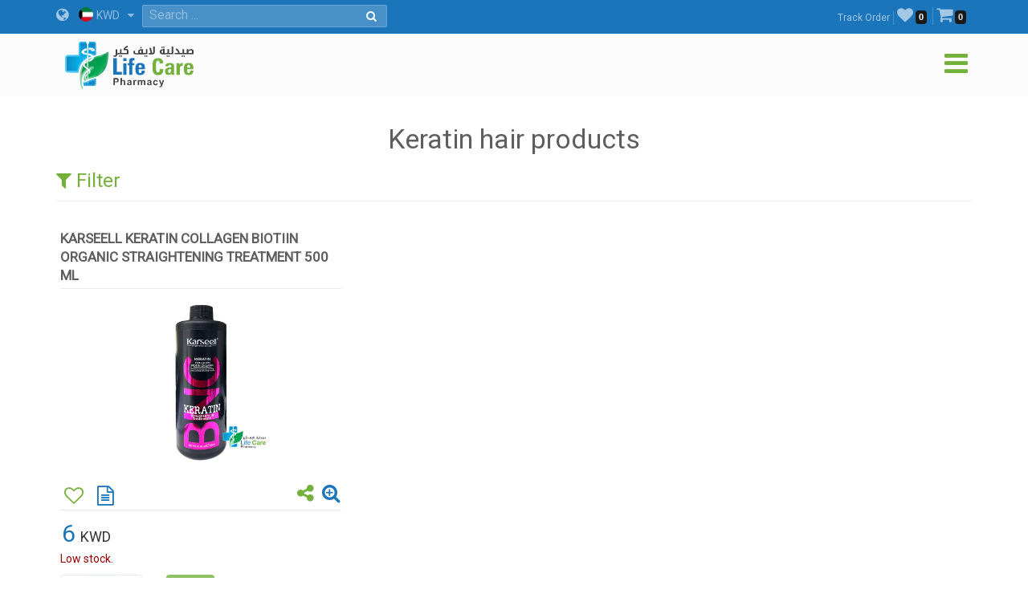

--- FILE ---
content_type: text/html; charset=utf-8
request_url: https://en.lifecarepharmacykw.com/keratin/
body_size: 36266
content:

<!DOCTYPE html>
<html lang="en">
<head><title>
	Keratin hair products - Life Care Pharmacy - Kuwait
</title><meta name="viewport" content="width=device-width, initial-scale=1.0, maximum-scale=1.0, user-scalable=no" /><meta http-equiv="X-UA-Compatible" content="IE=edge,chrome=1" /><meta http-equiv="Content-Type" content="text/html; charset=windows-1256" /><link rel="shortcut icon" type="image/x-icon" href="../assets/img/favicon.ico" /><link rel="apple-touch-icon" sizes="57x57" href="../assets/img/apple-touch/icon-57x57-precomposed.png" /><link rel="apple-touch-icon" sizes="76x76" href="../assets/img/apple-touch/icon-76x76-precomposed.png" /><link rel="apple-touch-icon" sizes="120x120" href="../assets/img/apple-touch/icon-120x120-precomposed.png" /><link rel="apple-touch-icon" sizes="152x152" href="../assets/img/apple-touch/icon-152x152-precomposed.png" /><link rel="manifest" href="../assets/manifest.json" /><link href="../model/pro/ftrs.css" rel="stylesheet" /><link href="//a.lifecarepharmacykw.com/assets/css/_wsen.css?v=2363" rel="stylesheet" type="text/css" /><link rel="alternate" href="https://en.lifecarepharmacykw.com" hreflang="en" /><link href="//a.lifecarepharmacykw.com/assets/plugin/en/css.css?v=639054211944075183" rel="stylesheet" type="text/css" /><link href="//a.lifecarepharmacykw.com/assets/plugin/video/css/YTPlayer.css" rel="stylesheet" type="text/css" /><meta name="keywords" content="Keratin hair products" /><meta name="description" content="We provide you with the best Keratin hair products and more..." /><meta property="og:title" content="Keratin hair products - Life Care Pharmacy - Kuwait" /><meta property="og:url" content="https://en.lifecarepharmacykw.com/keratin/" /><meta property="og:type" content="website" /><meta property="og:description" content="We provide you with the best Keratin hair products and more..." /><meta property="twitter:title" content="Keratin hair products - Life Care Pharmacy - Kuwait" /><meta property="twitter:description" content="We provide you with the best Keratin hair products and more..." /><meta name="robots" content="index, follow" /><meta name="description" content="We provide you with the best Keratin hair products and more..." /><meta name="keywords" content="Keratin hair products" /><meta property="og:title" content="Keratin hair products - Life Care Pharmacy - Kuwait" /><meta property="og:url" content="https://en.lifecarepharmacykw.com/keratin/" /><meta property="og:type" content="website" /><meta property="og:description" content="We provide you with the best Keratin hair products and more..." /><meta property="twitter:title" content="Keratin hair products - Life Care Pharmacy - Kuwait" /><meta property="twitter:description" content="We provide you with the best Keratin hair products and more..." /></head>
<body class="_ensty">
    <form method="post" action="./" id="form1">
<div class="aspNetHidden">
<input type="hidden" name="__EVENTTARGET" id="__EVENTTARGET" value="" />
<input type="hidden" name="__EVENTARGUMENT" id="__EVENTARGUMENT" value="" />
<input type="hidden" name="__VIEWSTATE" id="__VIEWSTATE" value="/[base64]/////[base64]/[base64]/IiI6IiZsPSIrbix2PWY/IiZiaT0iK2VuY29kZVVSSUNvbXBvbmVudChmKToiIixBPXQuY3JlYXRlRWxlbWVudChyKSxlPWc/ImtwIitjOmMsbj0hZyYmaT9pOmE7QS5hc3luYz0hMCxBLnNyYz1uKyIvIitlKyIuanM/[base64]/[base64]" />
</div>

<script type="text/javascript">
//<![CDATA[
var theForm = document.forms['form1'];
if (!theForm) {
    theForm = document.form1;
}
function __doPostBack(eventTarget, eventArgument) {
    if (!theForm.onsubmit || (theForm.onsubmit() != false)) {
        theForm.__EVENTTARGET.value = eventTarget;
        theForm.__EVENTARGUMENT.value = eventArgument;
        theForm.submit();
    }
}
//]]>
</script>


<div class="aspNetHidden">

	<input type="hidden" name="__VIEWSTATEGENERATOR" id="__VIEWSTATEGENERATOR" value="CA0B0334" />
	<input type="hidden" name="__EVENTVALIDATION" id="__EVENTVALIDATION" value="/wEdAAvDN4Gn5h7qlnCZIr3Hpkmo7Lhz+wByaITJKSbl5wMtn1EELyG64LGF7UqlVheAsmC5AGlV30nII62dneZLwyQmOyDEw3NwwzjJH3297TcWMUAiMoxRLnmxCFzMGzkqGSCZbq+UXehV6CKPP19eMSwHL5iEWgqtQQys/k8MXBgQC+HI/bTon4gbrS+2SmePk8Loif83CCb/zx6G0gYOYhKJF5eOA2JztWYMRIC195mI+I2keMtAodeL8UnrocuQHugUL/PL0Vb9fq1S9Q0AmPS5" />
</div>
        <script src="/assets/js/_app.min.js?363"></script>
        <script>function OFS() { return true }</script>  
        <script src="/assets/js/in.js?24363"></script>        
        <script src="/assets/js/wish.js?24363"></script>
          <script>
              function getLg() { return 'en' }
              function getAppKey() { return '639054211946418623' }
              function getapiURL() { return '//a.lifecarepharmacykw.com' }
      function getAppURL() { return 'https://en.lifecarepharmacykw.com' }       
      function getCurrency() {return 'KWD' }
              $(document).ready(function () { _callappi(getapiURL(), getLg(), getAppKey()); });
          </script>
       <script src="/assets/js/cs.js?22363"></script>
        <script type="text/javascript">infoLib.init(['//a.lifecarepharmacykw.com','en', '363']); infoLib.gInfo()</script>
           
    


 <div class="navbar navbar-default navbar-fixed-top">
     <div id="ContentPlaceHolder1__navbar_Pantop" class="nav-top iw-nav-top-238704" onkeypress="javascript:return WebForm_FireDefaultButton(event, &#39;ContentPlaceHolder1__navbar_LKsearch&#39;)">
	
         <div class="container">
             <a id="ContentPlaceHolder1__navbar_HLang" class="iw-lang-select-link" href="../Model/master/#"><i class='fa fa-globe'></i> </a>
             <div id="ContentPlaceHolder1__navbar_divCur2" class="dropdown dropdown-lang">
                 <a href="javascript:void(0);" data-toggle="dropdown" class="dropdown-toggle cur-current">
                     <span class='cur-current-data' data-cur-sym='KWD' data-cur-flag='kw.jpg' data-cur-rate='1' data-cur-iso='KWD'><img src='https://a.lifecarepharmacykw.com/assets/f/flg/kw.jpg' class='rate-flag' >KWD</span></a>
                 <ul class='dropdown-menu'> <li><a href='javascript:void(0);' class='en cur-list' data-cur-sym='AED' data-cur-flag='637383505567845069.jpg' data-cur-rate='12' data-cur-iso='AED'><img src='https://a.lifecarepharmacykw.com/assets/f/flg/637383505567845069.jpg' class='rate-flag' >AED</a></li> <li><a href='javascript:void(0);' class='en cur-list' data-cur-sym='BHD' data-cur-flag='637386220955326010.jpg' data-cur-rate='1.25' data-cur-iso='BHD'><img src='https://a.lifecarepharmacykw.com/assets/f/flg/637386220955326010.jpg' class='rate-flag' >BHD</a></li> <li><a href='javascript:void(0);' class='en cur-list' data-cur-sym='Denar' data-cur-flag='637739703454726626.jpg' data-cur-rate='4' data-cur-iso='IRQ'><img src='https://a.lifecarepharmacykw.com/assets/f/flg/637739703454726626.jpg' class='rate-flag' >Denar</a></li> <li><a href='javascript:void(0);' class='en cur-list' data-cur-sym='EUR' data-cur-flag='638550153337501148.jpg' data-cur-rate='2.79' data-cur-iso='XEU'><img src='https://a.lifecarepharmacykw.com/assets/f/flg/638550153337501148.jpg' class='rate-flag' >EUR</a></li> <li><a href='javascript:void(0);' class='en cur-list' data-cur-sym='GBP' data-cur-flag='637546276424286761.jpg' data-cur-rate='2.56' data-cur-iso='GBP'><img src='https://a.lifecarepharmacykw.com/assets/f/flg/637546276424286761.jpg' class='rate-flag' >GBP</a></li> <li><a href='javascript:void(0);' class='en cur-list' data-cur-sym='OMR' data-cur-flag='637386226389374057.jpg' data-cur-rate='1.25' data-cur-iso='OMR'><img src='https://a.lifecarepharmacykw.com/assets/f/flg/637386226389374057.jpg' class='rate-flag' >OMR</a></li> <li><a href='javascript:void(0);' class='en cur-list' data-cur-sym='QR' data-cur-flag='637386203616651071.jpg' data-cur-rate='11.85' data-cur-iso='QAR'><img src='https://a.lifecarepharmacykw.com/assets/f/flg/637386203616651071.jpg' class='rate-flag' >QR</a></li> <li><a href='javascript:void(0);' class='en cur-list' data-cur-sym='SR' data-cur-flag='637383470818310412.jpg' data-cur-rate='12.2' data-cur-iso='SAR'><img src='https://a.lifecarepharmacykw.com/assets/f/flg/637383470818310412.jpg' class='rate-flag' >SR</a></li> <li><a href='javascript:void(0);' class='en cur-list' data-cur-sym='USD' data-cur-flag='638401540826120620.jpg' data-cur-rate='3.26' data-cur-iso='USD'><img src='https://a.lifecarepharmacykw.com/assets/f/flg/638401540826120620.jpg' class='rate-flag' >USD</a></li> <li><a href='javascript:void(0);' class='en cur-list' data-cur-sym='KD' data-cur-flag='kw.jpg' data-cur-rate='1' data-cur-iso='KWD'><img src='https://a.lifecarepharmacykw.com/assets/f/flg/kw.jpg' class='rate-flag' >KD</a></li></ul>
             </div>
             <ul class='gn-link'><li class='iw-page-323'><a href='https://en.lifecarepharmacykw.com/orders/' target=_self>Track Order<span class='in-order-list'></span></a></li><li class='iw-page-315'><a href='https://en.lifecarepharmacykw.com/wish/' target=_self><i class='fa fa-heart'></i><span class='like-no'></span></a></li><li class='iw-page-301'><a href='https://en.lifecarepharmacykw.com/shopping-cart/' target=_self><i class='fa fa-shopping-cart'></i><span class='wish-no'></span></a></li></ul>
             <div class="iw-search-box">
                 <div class="input-group">
                     <input name="ctl00$ContentPlaceHolder1$_navbar$TXTsearch" type="text" id="ContentPlaceHolder1__navbar_TXTsearch" class="iw-ser-input jsn-txt-ser-box" />
                     <div class="input-group-addon">
                         <a id="ContentPlaceHolder1__navbar_LKsearch" class="search-btn" href="javascript:__doPostBack(&#39;ctl00$ContentPlaceHolder1$_navbar$LKsearch&#39;,&#39;&#39;)"><i  class='fa fa-search'></i></a>
                     </div>
                 </div>
             </div>
         </div>
     
</div>
        

         <div id="ContentPlaceHolder1__navbar_PanNav2" class="container iw-nav-container-8704">
	
             <div class="navbar-header">                   
                  <a class="ws-logo" href="https://en.lifecarepharmacykw.com/" title="Life Care Pharmacy">
                      <img class="logo in-logo-absolute" src="https://en.lifecarepharmacykw.com/assets/img/enlogo.png?v=363" srcset="https://en.lifecarepharmacykw.com/assets/img/enlogo.svg?v=3631" alt="Life Care Pharmacy" />                  
                  </a>
                  <div id="dl-menu" class="dl-menuwrapper">                  
                 <button type="button" class="dl-trigger">
                     <i  class='fa fa-bars'></i>
                 </button>                  
                 <ul class="dl-menu">
                     <li><a href='/offers/'>Offers</a></li><li><a href='/packages/'>Packages</a></li><li><a href='/perfumes/'>Perfumes</a></li><li class='dropdown dropdown'><a href='#'>Nutritional Supplements</a><ul class='dl-submenu'><li class='dl-back'><a href='#'>Nutritional Supplements</a></li><li><a href='/vitamins/'>Vitamins Supplements</a></li><li><a href='/herbal-supplements/'>Herbal Supplements</a></li><li><a href='/minerals/'>Minerals & Amino Acids</a></li><li><a href='/body-building/'>Bodybuilding Supp</a></li><li><a href='/hair-vitamin/'>Hair Supplements</a></li><li><a href='/skin-vitamins/'>Skin Supplements</a></li><li><a href='/iron-supplement/'>Iron Supplements</a></li><li><a href='/sleep-disorder/'>Sleep Supplements</a></li><li><a href='/effervescent-vitamins/'>Effervescent Supp</a></li><li><a href='/gummy-vitamins/'>Gummies Supplements</a></li><li><a href='/manuka-honey-products/'>Honey Supplements</a></li><li><a href='/weight-loss/'>Weight Loss</a></li><li><a href='/weight-gain/'>Weight Gain Supplements</a></li><li><a href='/digestive-supplements/'>Digestive Supplements</a></li><li><a href='/joint-supplements/'>Joints Supplements</a></li><li><a href='/sexual-health/'>Sexual Supplements</a></li><li><a href='/infertility-treatment/'>Infertility Supplements</a></li><li><a href='/menopause/'>Menopause Supplements</a></li><li><a href='/healthy-food/'>Healthy Food</a></li></ul></li><li class='dropdown dropdown'><a href='#'>Medical Care</a><ul class='dl-submenu'><li class='dl-back'><a href='#'>Medical Care</a></li><li><a href='/panadol/'>Panadols</a></li><li class='dropdown dropdown'><a href='#'>Cold, flu and corona</a><ul class='dl-submenu'><li class='dl-back'><a href='#'>Cold, flu and corona</a></li><li><a href='/combination-drugs/'>Combination Drugs</a></li><li><a href='/sinuses/'>Sinuses</a></li><li><a href='/nasal-decongestant/'>Nasal decongestant</a></li><li><a href='/runny-nose/'>Runny nose</a></li><li><a href='/headache-and-fatigue/'>Headache and fatigue</a></li><li><a href='/sore-throat/'>Sore throat</a></li><li><a href='/cough-medicine/'>Cough</a></li><li><a href='/fever0/'>Fever</a></li><li><a href='/nausea-and-vomiting/'>Nausea and Vomiting</a></li><li><a href='/anti-histamine/'>Anti Histamine</a></li></ul></li><li class='dropdown dropdown'><a href='#'>Chronic Diseases</a><ul class='dl-submenu'><li class='dl-back'><a href='#'>Chronic Diseases</a></li><li><a href='/hypertension/'>Hypertension</a></li><li><a href='/diabetes/'>Diabetes</a></li><li><a href='/thyroid-medications/'>Thyroid Medications</a></li><li><a href='/heart-medications/'>Heart Medications</a></li><li><a href='/epilepsy/'>Epilepsy</a></li><li><a href='/alzheimer/'>Alzheimer</a></li><li><a href='/breast-cancer/'>Cancer Medications</a></li></ul></li><li class='dropdown dropdown'><a href='#'>Pain killers Section</a><ul class='dl-submenu'><li class='dl-back'><a href='#'>Pain killers Section</a></li><li><a href='/headache/'>Headache</a></li><li><a href='/toothache/'>Toothache</a></li><li><a href='/menstrual-pain/'>Menstrual Pain</a></li><li><a href='/stomach-and-colon-pain/'>Stomach and colon pain</a></li><li><a href='/migraines/'>Migraines</a></li><li><a href='/gout-pain/'>Gout pain</a></li><li><a href='/joints-muscles-pain/'>Joints & Muscles Pain</a></li></ul></li><li class='dropdown dropdown'><a href='#'>Digestive System</a><ul class='dl-submenu'><li class='dl-back'><a href='#'>Digestive System</a></li><li><a href='/constipation/'>Constipation</a></li><li><a href='/diarrhea/'>Diarrhea</a></li><li><a href='/digestive-health/'>Colon</a></li><li><a href='/hemorrhoids/'>Hemorrhoids</a></li><li><a href='/worms-infections/'>Worms Infections</a></li><li><a href='/heart-burn/'>Heartburn & Ulcer</a></li><li><a href='/vomit-and-dehydration/'>Nausea & Vomiting</a></li><li><a href='/gas-indigestion/'>Gas & Indigestion</a></li><li><a href='/colic/'>Colic & Stomach Cramps</a></li><li><a href='/dehydration/'>Dehydration</a></li></ul></li><li class='dropdown dropdown'><a href='#'>Woman care</a><ul class='dl-submenu'><li class='dl-back'><a href='#'>Woman care</a></li><li><a href='/vaginal-infections/'>Vaginal Infections</a></li><li><a href='/vaginal-washes/'>Vaginal Washes</a></li><li><a href='/vaginal-moisturizers/'>Vaginal Moisturizers</a></li><li><a href='/whitening-sensitive-areas/'>Whitening sensitive areas</a></li><li><a href='/vaginal-tightening/'>Vaginal Tightening</a></li><li><a href='/period-bleeding/'>Period Bleeding | Pain</a></li><li><a href='/contraceptives/'>Contraceptives</a></li><li><a href='/menstrual-regulators/'>Menstrual Regulators</a></li></ul></li><li class='dropdown dropdown'><a href='#'>Urology</a><ul class='dl-submenu'><li class='dl-back'><a href='#'>Urology</a></li><li><a href='/excessive-urination/'>Excessive Urination</a></li><li><a href='/dysuria/'>Dysuria</a></li><li><a href='/urinary-tract-infection/'>Urinary tract infection</a></li><li><a href='/kidney-stones/'>Kidney stones</a></li><li><a href='/urinary-incontinence/'>Urinary incontinence</a></li><li><a href='/gout/'>Gout</a></li></ul></li><li class='dropdown dropdown'><a href='#'>Ophthalmology</a><ul class='dl-submenu'><li class='dl-back'><a href='#'>Ophthalmology</a></li><li><a href='/eye-hydration/'>Eye hydration</a></li><li><a href='/lens-solutions/'>Lens solutions</a></li><li><a href='/eye-allergy/'>Eye allergy</a></li><li><a href='/eye-infections/'>eye infections</a></li><li><a href='/glaucoma/'>Glaucoma</a></li></ul></li><li class='dropdown dropdown'><a href='#'>Dermatology</a><ul class='dl-submenu'><li class='dl-back'><a href='#'>Dermatology</a></li><li><a href='/alopecia-treatment/'>Alopecia treatment</a></li><li><a href='/fusidin/'>Fusidins</a></li><li><a href='/cortisone/'>Cortisones</a></li><li><a href='/acne/'>Acne</a></li><li><a href='/eczema/'>Dry Skin & Eczema</a></li><li><a href='/itchy-skin/'>Itchy skin and allergy</a></li><li><a href='/skin-burns/'>Skin Burns</a></li><li><a href='/dandruff/'>Dandruff</a></li><li><a href='/psoriasis/'>Psoriasis</a></li><li><a href='/rosacea/'>Rosacea</a></li><li><a href='/vitiligo/'>Vitiligo</a></li><li><a href='/moisturizers/'>Moisturizers</a></li><li><a href='/local-analgesic/'>Local Analgesic</a></li><li><a href='/viral-skin-diseases/'>Viral Skin Diseases</a></li><li><a href='/skin-whitening/'>Skin Whitening</a></li><li><a href='/scars/'>Scars</a></li><li><a href='/stretch-marks/'>Stretch Marks</a></li><li><a href='/skin-fungi/'>Skin fungi</a></li><li><a href='/warts/'>Warts</a></li><li><a href='/bruises-varicose-veins-4970637376975051933348/'>bruises & Varicose veins</a></li><li><a href='/foot-corn/'>Foot Corn</a></li><li><a href='/skin-infections/'>Skin Infections</a></li><li><a href='/wounds/'>Wounds</a></li><li><a href='/herpes-ulcers/'>Herpes & Ulcers</a></li><li><a href='/lice/'>Lice</a></li></ul></li><li><a href='/joint-care/'>Joints Care</a></li><li><a href='/obesity/'>Obesity</a></li><li><a href='/cholesterol-medications/'>Cholesterol medications</a></li><li><a href='/respiratory-system/'>Respiratory System</a></li><li><a href='/blood-thinners/'>Blood Thinners</a></li><li><a href='/anemia/'>Anemia</a></li><li><a href='/antihistamine/'>Antihistamine</a></li><li><a href='/nervous-system-care/'>Nervous System</a></li><li><a href='/muscles-joints/'>Rheumatoid</a></li><li><a href='/ear-nose-and-throat/'>Ear Medications</a></li><li><a href='/cough/'>Cough</a></li><li><a href='/vertigo-and-nausea/'>Vertigo</a></li><li><a href='/infertility/'>Infertility</a></li><li><a href='/liver/'>Liver and Gallbladder</a></li><li><a href='/smoking-treatment/'>Smoking Treatment</a></li><li><a href='/prostate/'>Prostate</a></li><li><a href='/restricted/'>Prescription Medications</a></li></ul></li><li class='dropdown dropdown'><a href='#'>Top Brands</a><ul class='dl-submenu'><li class='dl-back'><a href='#'>Top Brands</a></li><li><a href='/albaderm/'>ALBADERM</a></li><li><a href='/a-derma/'>A DERMA</a></li><li><a href='/abc/'>ABC</a></li><li><a href='/acm/'>ACM</a></li><li><a href='/alpecin/'>Alpecin</a></li><li><a href='/amara-contact-lenses/'>Amara Contact Lenses</a></li><li><a href='/amerix/'>AMERIX</a></li><li><a href='/ams/'>AMS</a></li><li><a href='/aofit/'>AOFIT</a></li><li><a href='/german-arcaya/'>Arcaya</a></li><li><a href='/anesthesia-contact-lenses/'>Anesthesia Contact Lenses</a></li><li><a href='/aptamil/'>Aptamil</a></li><li><a href='/australian-gold/'>Australian gold</a></li><li><a href='/avalon/'>Avalon</a></li><li><a href='/anua/'>ANUA</a></li><li><a href='/aveeno/'>AVEENO</a></li><li><a href='/avene/'>Avene</a></li><li><a href='/advanced-clinicals/'>Advanced Clinicals</a></li><li><a href='/bananaboat/'>Banana boat</a></li><li><a href='/bebelac/'>Bebelac</a></li><li><a href='/beesline/'>Beesline</a></li><li><a href='/bella-contact-lenses/'>Bella Contact Lenses</a></li><li><a href='/beauty-of-joseon/'>Beauty of Joseon</a></li><li><a href='/bepanthen/'>Bepanthen</a></li><li><a href='/bio-oil/'>Bio Oil</a></li><li><a href='/biobolics/'>Biobolics</a></li><li><a href='/biocyte/'>BIOCYTE</a></li><li><a href='/bioderma/'>Bioderma</a></li><li><a href='/c4/'>C4</a></li><li><a href='/canderel/'>Canderel</a></li><li><a href='/crescina/'>Crescina</a></li><li><a href='/cebelia/'>CEBELIA</a></li><li><a href='/cerave/'>CERAVE</a></li><li><a href='/cetaphil/'>Cetaphil</a></li><li><a href='/chicco/'>Chicco</a></li><li><a href='/chloraseptic/'>Chloraseptic</a></li><li><a href='/cholley/'>Cholley</a></li><li><a href='/cosmelan/'>COSMELAN</a></li><li><a href='/cosrx/'>COSRX</a></li><li><a href='/cystiphane/'>Cystiphane</a></li><li><a href='/derma-doctor/'>Derma Doctor</a></li><li><a href='/doppelherz/'>Doppelherz</a></li><li><a href='/drscholl/'>Dr Scholl</a></li><li><a href='/ducray/'>DUCRAY</a></li><li><a href='/durex/'>Durex</a></li><li><a href='/dentek/'>Dentek</a></li><li><a href='/ecrinal/'>ECRINAL</a></li><li><a href='/essence/'>ESSENCE</a></li><li><a href='/eucerin/'>EUCERIN</a></li><li><a href='/eurhovital/'>EuRho Vital</a></li><li><a href='/eve-contact-lenses/'>Eve Contact Lenses</a></li><li><a href='/eveline/'>EVELINE</a></li><li><a href='/fair-and-white/'>FAIR & WHITE</a></li><li><a href='/filorga/'>FILORGA</a></li><li><a href='/fines/'>Fines</a></li><li><a href='/fit4life/'>FIT4LIFE</a></li><li><a href='/flexitol/'>FLEXITOL</a></li><li><a href='/fino/'>FINO</a></li><li><a href='/garnier/'>Garnier</a></li><li><a href='/grassberg/'>Grassberg</a></li><li><a href='/gum/'>GUM</a></li><li><a href='/healthaid/'>Health Aid</a></li><li><a href='/heliabrine/'>HELIABRINE</a></li><li><a href='/heliocare/'>HELIOCARE</a></li><li><a href='/herbal-glo/'>HERBAL GLO</a></li><li><a href='/himalaya/'>Himalaya</a></li><li><a href='/human/'>HUMAN</a></li><li><a href='/image/'>IMAGE</a></li><li><a href='/institut-esthederm/'>INSTITUT ESTHEDERM</a></li><li><a href='/isdin/'>ISDIN</a></li><li><a href='/isis-skin-care/'>ISIS</a></li><li><a href='/johnson/'>Johnson</a></li><li><a href='/kabrita/'>Kabrita</a></li><li><a href='/kal/'>KAL</a></li><li><a href='/kaminomoto/'>KAMINOMOTO</a></li><li><a href='/klapp/'>KLAPP</a></li><li><a href='/karseell/'>Karseell</a></li><li><a href='/korff/'>KORFF</a></li><li><a href='/la-roche-posay/'>La Roche Posay</a></li><li><a href='/lacalut/'>LACALUT</a></li><li><a href='/lancaster/'>Lancaster</a></li><li><a href='/lansinoh/'>Lansinoh</a></li><li><a href='/libero/'>Libero</a></li><li><a href='/lierac/'>LIERAC</a></li><li><a href='/listerine/'>Listerine</a></li><li><a href='/loreal/'>LOreal</a></li><li><a href='/louis-widmer/'>LOUIS WIDMER</a></li><li><a href='/lakme/'>LAKME</a></li><li><a href='/malibu/'>MALIBU</a></li><li><a href='/manukahoney/'>Manuka Honey</a></li><li><a href='/marnys/'>MARNYS</a></li><li><a href='/martiderm/'>MartiDerm</a></li><li><a href='/maui/'>MAUI</a></li><li><a href='/mielle/'>Mielle</a></li><li><a href='/mavala/'>MAVALA</a></li><li><a href='/maybelline/'>Maybelline</a></li><li><a href='/medee/'>MEDEE</a></li><li><a href='/medela/'>Medela</a></li><li><a href='/meridol/'>Meridol</a></li><li><a href='/moodmatcher-lipstick/'>MOODmatcher</a></li><li><a href='/mrtumee/'>Mr Tumee</a></li><li><a href='/mustela/'>MUSTELA</a></li><li><a href='/nan/'>NAN</a></li><li><a href='/nashi/'>Nashi</a></li><li><a href='/naturaltruth/'>Natural Truth</a></li><li><a href='/natures-bounty/'>NATURES BOUNTY</a></li><li><a href='/neoderma/'>NEODERMA</a></li><li><a href='/neutrogena/'>NEUTROGENA</a></li><li><a href='/nexcare/'>Nexcare</a></li><li><a href='/noreva/'>NOREVA</a></li><li><a href='/novaclear/'>NovaClear</a></li><li><a href='/novalac/'>Novalac</a></li><li><a href='/now/'>Now</a></li><li><a href='/nuk/'>Nuk</a></li><li><a href='/nutrabio/'>Nutrabio</a></li><li><a href='/obagi/'>Obagi</a></li><li><a href='/obu/'>Obu</a></li><li><a href='/oge/'>Oge</a></li><li><a href='/olaplex/'>OLAPLEX</a></li><li><a href='/omron/'>Omron</a></li><li><a href='/pampers/'>Pampers</a></li><li><a href='/panadols/'>Panadol</a></li><li><a href='/pantogar/'>Pantogar</a></li><li><a href='/panoxyl/'>Panoxyl</a></li><li><a href='/parodontax/'>Parodontax</a></li><li><a href='/payot/'>PAYOT</a></li><li><a href='/pediasure/'>Pediasure</a></li><li><a href='/pharmaceris/'>Pharmaceris</a></li><li><a href='/philipsavent/'>Philips Avent</a></li><li><a href='/phyto/'>PHYTO</a></li><li><a href='/pic/'>PIC</a></li><li><a href='/pigeon/'>Pigeon</a></li><li><a href='/pop-italy/'>POP ITALY</a></li><li><a href='/president/'>President</a></li><li><a href='/pri-med/'>PRI MED</a></li><li><a href='/primalac/'>Primalac</a></li><li><a href='/priorin/'>Priorin</a></li><li><a href='/promensil/'>Promensil</a></li><li><a href='/pure-health/'>PURE HEALTH</a></li><li><a href='/puritans-pride/'>PURITANS PRIDE</a></li><li><a href='/qv/'>QV</a></li><li><a href='/rausch/'>RAUSCH</a></li><li><a href='/revitalash/'>REVITALASH</a></li><li><a href='/revitol/'>REVITOL</a></li><li><a href='/rilastil/'>RILASTIL</a></li><li><a href='/s-26/'>S-26</a></li><li><a href='/sebamed/'>SebaMed</a></li><li><a href='/sensodyne/'>Sensodyne</a></li><li><a href='/sesderma/'>SESDERMA</a></li><li><a href='/solgar/'>Solgar</a></li><li><a href='/sevenseas/'>Seven Seas</a></li><li><a href='/similac/'>Similac</a></li><li><a href='/skinceuticals/'>SkinCeuticals</a></li><li><a href='/skincode/'>Skincode</a></li><li><a href='/solaray/'>SOLARAY</a></li><li><a href='/somebymi/'>Some By Mi</a></li><li><a href='/soskin/'>SOSKIN</a></li><li><a href='/sundown/'>SUNDOWN</a></li><li><a href='/svr/'>SVR</a></li><li><a href='/tebodont/'>Tebodont</a></li><li><a href='/trq/'>TRQ</a></li><li><a href='/uriage/'>URIAGE</a></li><li><a href='/volchem/'>Volchem</a></li><li><a href='/vaseline/'>Vaseline</a></li><li><a href='/vichy/'>VICHY</a></li><li><a href='/vitabiotics/'>VITABIOTICS</a></li><li><a href='/wild-ferns/'>WILD FERNS</a></li><li><a href='/zartaux/'>ZARTAUX</a></li><li><a href='/others/'>Others</a></li></ul></li><li class='dropdown dropdown'><a href='#'>Kids Section</a><ul class='dl-submenu'><li class='dl-back'><a href='#'>Kids Section</a></li><li class='dropdown dropdown'><a href='#'>Kids Pharmacy</a><ul class='dl-submenu'><li class='dl-back'><a href='#'>Kids Pharmacy</a></li><li><a href='/worms/'>Kids Worms infection</a></li><li><a href='/kids-fever/'>Kids Fever</a></li><li><a href='/kids-antihistamine/'>Kids Antihistamine</a></li><li><a href='/kids-nasal-congestion/'>Kids Nasal Congestion</a></li><li><a href='/kids-runny-nose/'>Kids Runny Nose</a></li><li><a href='/kids-gas-and-colic/'>Kids Gas and Colic</a></li><li><a href='/kids-sore-throat/'>Kids Sore Throat</a></li><li><a href='/kids-constipation/'>Kids Constipation</a></li><li><a href='/kids-diarrhea/'>Kids Diarrhea</a></li><li><a href='/kids-cough/'>Kids Cough</a></li><li><a href='/kids-asthma/'>Kids Asthma</a></li><li><a href='/baby-teething/'>Baby Teething</a></li><li><a href='/kids-ears/'>Kids Ears</a></li><li><a href='/kids-dehydration/'>Kids Dehydration</a></li><li><a href='/kids-acid-reflux/'>Vomiting & Kids Acid reflux</a></li></ul></li><li class='dropdown dropdown'><a href='#'>Kids Dermatology</a><ul class='dl-submenu'><li class='dl-back'><a href='#'>Kids Dermatology</a></li><li><a href='/kids-eczema/'>Kids Eczema</a></li><li><a href='/kids-fungi/'>Kids fungi</a></li><li><a href='/kids-lice/'>Kids Lice</a></li><li><a href='/baby-shampoos/'>Kids lotions and shampoos</a></li><li><a href='/kids-sun-protection/'>Kids Sun protection</a></li><li><a href='/kids-skin-moisturizers/'>Kids Skin moisturizers</a></li><li><a href='/baby-skin-hair/'>Kids daily care</a></li><li><a href='/diaper-rash/'>Diaper Rash</a></li><li><a href='/kids-perfumes/'>Kids perfumes</a></li><li><a href='/kids-skin-burns/'>Kids Skin burns</a></li><li><a href='/kids-circumcision/'>Kids Circumcision</a></li></ul></li><li class='dropdown dropdown'><a href='#'>Baby Accessories</a><ul class='dl-submenu'><li class='dl-back'><a href='#'>Baby Accessories</a></li><li><a href='/baby-feeding/'>Baby Feeding</a></li><li><a href='/cooling-teether/'>Cooling Teether</a></li><li><a href='/baby-pacifiers/'>Baby Pacifiers</a></li><li><a href='/children-injuries/'>Children Injuries</a></li><li><a href='/kids-glasses/'>Kids protection glasses</a></li><li><a href='/kids-devices/'>Feeding sterilizers devices</a></li><li><a href='/nail-tools-for-kids/'>Nail tools for kids</a></li><li><a href='/baby-food-tools/'>Baby food tools</a></li><li><a href='/nose-and-ear-cleaning/'>Kids Nose and ear cleaning</a></li><li><a href='/hair-tools-for-kids/'>Hair tools for kids</a></li></ul></li><li><a href='/kids-vitamins/'>Kids Vitamins</a></li><li><a href='/baby-milk-formula/'>Baby Milk Formula</a></li><li><a href='/baby-wipes/'>Baby Wipes</a></li><li><a href='/baby-diapers/'>Baby Diapers</a></li><li><a href='/dental-care-for-children/'>Dental care for children</a></li></ul></li><li class='dropdown dropdown'><a href='#'>Mothers Section</a><ul class='dl-submenu'><li class='dl-back'><a href='#'>Mothers Section</a></li><li class='dropdown dropdown'><a href='#'>Mothers Pharmacy</a><ul class='dl-submenu'><li class='dl-back'><a href='#'>Mothers Pharmacy</a></li><li><a href='/nausea-and-vomiting-during-pregnancy/'>Nausea and vomiting during pregnancy</a></li><li><a href='/eczema-and-allergies-during-pregnancy/'>Eczema and allergies during pregnancy</a></li><li><a href='/ulcers-and-acidity-during-pregnancy/'>Ulcers and acidity during pregnancy</a></li><li><a href='/fever-and-flu-during-pregnancy/'>Fever and flu during pregnancy</a></li><li><a href='/miscarriage-preventions/'>Miscarriage Preventions</a></li><li><a href='/coughing-during-pregnancy/'>Coughing during pregnancy</a></li><li><a href='/constipation-during-pregnancy/'>Constipation during pregnancy</a></li><li><a href='/headache-during-pregnancy/'>Headache during pregnancy</a></li><li><a href='/skin-fungal-during-pregnancy/'>Skin fungal during pregnancy</a></li><li><a href='/vaginal-care-during-pregnancy/'>Vaginal care during pregnancy</a></li><li><a href='/nipple-care/'>Nipple care</a></li><li><a href='/stretch-marks-during-pregnancy/'>Stretch marks during pregnancy</a></li><li><a href='/reduce-breast-milk/'>Reduce breast milk</a></li><li><a href='/hypertension-during-pregnancy/'>Hypertension during pregnancy</a></li><li><a href='/blood-thinners-during-pregnancy/'>Blood thinners during pregnancy</a></li></ul></li><li><a href='/mama-vitamins/'>Mama Vitamins</a></li><li><a href='/mama-equipments/'>Mama Equipments</a></li></ul></li><li class='dropdown dropdown'><a href='#'>Skin care Section</a><ul class='dl-submenu'><li class='dl-back'><a href='#'>Skin care Section</a></li><li><a href='/skin-supplements/'>Skin Supplements</a></li><li class='dropdown dropdown'><a href='#'>Sunblock</a><ul class='dl-submenu'><li class='dl-back'><a href='#'>Sunblock</a></li><li><a href='/combination-and-oily-skin-sunblock/'>Combination and oily skin sunblock</a></li><li><a href='/normal-and-dry-skin-sunblock/'>Normal and dry skin sunblock</a></li><li><a href='/sensitive-and-rosy-skin-sunblock/'>Sensitive and rosy skin sunblock</a></li><li><a href='/skin-whitening-sunblock/'>Skin whitening sunblock</a></li></ul></li><li class='dropdown dropdown'><a href='#'>Skin Cleansers</a><ul class='dl-submenu'><li class='dl-back'><a href='#'>Skin Cleansers</a></li><li><a href='/combination-and-oily-skin-cleansers/'>Combination and oily skin cleansers</a></li><li><a href='/normal-and-dry-skin-cleansers/'>Normal and dry skin cleansers</a></li><li><a href='/sensitive-and-rosy-skin-cleansers/'>Sensitive and rosy skin cleansers</a></li><li><a href='/skin-whitening-cleansers/'>Skin whitening cleansers</a></li></ul></li><li class='dropdown dropdown'><a href='#'>Skin Moisturizers</a><ul class='dl-submenu'><li class='dl-back'><a href='#'>Skin Moisturizers</a></li><li><a href='/combination-and-oily-skin-moisturizers/'>Combination and oily skin moisturizers</a></li><li><a href='/normal-and-dry-skin-moisturizers/'>Normal and dry skin moisturizers</a></li><li><a href='/sensitive-and-rosy-skin-moisturizers/'>Sensitive and rosy skin moisturizers</a></li></ul></li><li class='dropdown dropdown'><a href='#'>Toner and Removers</a><ul class='dl-submenu'><li class='dl-back'><a href='#'>Toner and Removers</a></li><li><a href='/combination-and-oily-skin-toner/'>Combination and oily skin toner</a></li><li><a href='/normal-and-dry-skin-toner/'>Normal and dry skin toner</a></li><li><a href='/sensitive-and-rosy-skin-toner/'>Sensitive and rosy skin toner</a></li><li><a href='/skin-whitening-toner/'>Skin whitening toner</a></li></ul></li><li><a href='/acne-care/'>Acne Care</a></li><li><a href='/skin-ampoules/'>Skin Ampoules</a></li><li><a href='/skin-serums/'>Skin Serums</a></li><li><a href='/eye-products/'>Eye Products</a></li><li><a href='/skin-masks/'>Skin Masks</a></li><li><a href='/skin-scrub/'>Skin Scrub</a></li><li><a href='/skin-exfoliators/'>Skin Exfoliators</a></li><li><a href='/skin-whitening-creams/'>Skin whitening creams</a></li><li><a href='/beauty-creams/'>Beauty Creams</a></li></ul></li><li class='dropdown dropdown'><a href='#'>Hair Section</a><ul class='dl-submenu'><li class='dl-back'><a href='#'>Hair Section</a></li><li><a href='/shampoo-and-conditioner/'>Shampoo and Conditioner</a></li><li><a href='/hair-products/'>Hair Supplements</a></li><li><a href='/hair-loss/'>Hair loss & hair growth products</a></li><li><a href='/hair-masks/'>Hair Nourish products</a></li><li><a href='/hair-breakage/'>Hair Breakage Products</a></li><li><a href='/colored-hair/'>Colored hair care products</a></li><li><a href='/hair-lightening/'>Hair Lightening Products</a></li><li><a href='/olaplex-products/'>Olaplex Products</a></li><li><a href='/eczema-psoriasis/'>Eczema & psoriasis hair products</a></li><li><a href='/scalp-treatment/'>Scalp dryness and inflammation products</a></li><li><a href='/dandruff-treatment/'>Dandruff Treatment Products</a></li><li><a href='/gray-hair-treatment/'>Gray Hair Treatment</a></li><li><a href='/beard-thickening/'>Beard thickening products</a></li><li><a href='/oily-hair/'>Oily Hair Products</a></li><li><a href='/keratin/'>Keratin hair products</a></li><li><a href='/oxygen-hair/'>Oxygen Hair Products</a></li><li><a href='/hair-oil/'>Hair oil products</a></li><li><a href='/hair-dyes/'>Hair Dyes</a></li><li><a href='/beard-dyes/'>Beard Dyes</a></li><li><a href='/hair-fibres/'>HAIR FIBRES</a></li><li><a href='/hair-styling/'>HAIR STYLING</a></li></ul></li><li class='dropdown dropdown'><a href='#'>Dental Section</a><ul class='dl-submenu'><li class='dl-back'><a href='#'>Dental Section</a></li><li><a href='/dental-devices/'>Dental Devices</a></li><li><a href='/pastes-wash/'>Pastes & Wash</a></li><li><a href='/dental-tools/'>Dental Tools</a></li><li><a href='/bad-breath/'>Bad Breath</a></li><li><a href='/teeth-whitening/'>Teeth Whitening</a></li><li><a href='/oral-analgesics/'>Toothache</a></li></ul></li><li class='dropdown dropdown'><a href='#'>Personal Care</a><ul class='dl-submenu'><li class='dl-back'><a href='#'>Personal Care</a></li><li><a href='/men-health/'>Men sexual health</a></li><li><a href='/woman-care/'>Woman sexual health</a></li><li><a href='/feminine-pads/'>Feminine pads</a></li><li><a href='/elderly-pants/'>Elderly Pants</a></li><li><a href='/deodorants/'>Deodorants</a></li><li><a href='/hand-foot-care/'>Hand & Foot Care</a></li><li><a href='/lips-care/'>Lips Care</a></li><li><a href='/nails/'>Nail Care</a></li><li><a href='/hair-accessories/'>Hair Accessories</a></li><li><a href='/hair-removal/'>Hair Removal</a></li><li><a href='/eyelashes/'>Eye lashes & Brow Care</a></li><li><a href='/household-items/'>Personal hygiene</a></li></ul></li><li class='dropdown dropdown'><a href='#'>Injuries and Corsets</a><ul class='dl-submenu'><li class='dl-back'><a href='#'>Injuries and Corsets</a></li><li><a href='/first-aid/'>First Aid</a></li><li><a href='/chairs-and-crutches/'>Chairs and Crutches</a></li><li><a href='/corsets/'>Corsets</a></li><li><a href='/knee-and-thigh/'>Knee And Thigh</a></li><li><a href='/wrist-and-elbow/'>Wrist And Elbow</a></li><li><a href='/ankle-and-foot/'>Ankle And Foot</a></li><li><a href='/back-and-abdominal/'>Back And Abdominal</a></li><li><a href='/neck-and-shoulder-injuries/'>Neck And Shoulder</a></li><li><a href='/heat-packs/'>Heat Packs</a></li><li><a href='/stockings/'>Stockings, varicose veins and hernias</a></li><li><a href='/arm-holders/'>Arm Holders</a></li><li><a href='/medical-pillows/'>Medical Pillows</a></li><li><a href='/neck-corset/'>Neck Corset</a></li></ul></li><li class='dropdown dropdown'><a href='#'>Devices & Tools</a><ul class='dl-submenu'><li class='dl-back'><a href='#'>Devices & Tools</a></li><li><a href='/massage-devices/'>Massage Devices</a></li><li><a href='/nebulizers/'>Nebulizers</a></li><li><a href='/mothers-devices/'>Mothers devices</a></li><li><a href='/pregnancy-tools/'>Pregnancy Tools</a></li><li><a href='/hair-devices/'>Hair Devices</a></li><li><a href='/dental-equipment/'>Dental Equipment</a></li><li><a href='/blood-glucose-tools/'>Blood Glucose Tools</a></li><li><a href='/blood-pressure-tools/'>Blood Pressure Tools</a></li><li><a href='/thermometers/'>Thermometers</a></li><li><a href='/skin-care-tools/'>Skin Care Tools</a></li><li><a href='/blood-oxygen-monitor/'>Blood Oxygen Monitor</a></li><li><a href='/foot-care-devices/'>Foot care devices</a></li><li><a href='/weight-scales/'>Weight Scales</a></li><li><a href='/medical-instruments/'>Medical Instruments</a></li><li><a href='/syrings-tools/'>Syrings Tools</a></li><li><a href='/hair-removal-tools/'>Hair removal tools</a></li><li><a href='/pill-box/'>Pill Box</a></li><li><a href='/eyelash-brow-tools/'>Eyelash & brow tools</a></li><li><a href='/nail-tools/'>Nail tools</a></li><li><a href='/bath-accessories/'>Bath Accessories</a></li></ul></li><li class='dropdown dropdown'><a href='#'>Makeup</a><ul class='dl-submenu'><li class='dl-back'><a href='#'>Makeup</a></li><li><a href='/face-makeup/'>Face Makeup</a></li><li><a href='/eye-makeup/'>Eyes Makeup</a></li><li><a href='/lips/'>Lips Makeup</a></li><li><a href='/primer/'>Primer</a></li><li><a href='/makeup-fixing-spray/'>Makeup Fixing Spray</a></li><li><a href='/nail-polish/'>Nail polish</a></li><li><a href='/natural-lash/'>Eyelashes Extension</a></li><li><a href='/fake-nails/'>FAKE NAILS</a></li><li><a href='/makeup-remover/'>Makeup Remover</a></li><li><a href='/medical-foundations/'>Medical Foundations</a></li><li><a href='/makeup-accessories/'>Makeup Accessories</a></li></ul></li><li class='dropdown dropdown'><a href='#'>Eye Lenses & Glasses</a><ul class='dl-submenu'><li class='dl-back'><a href='#'>Eye Lenses & Glasses</a></li><li><a href='/evelenses/'>Eve Lenses</a></li><li><a href='/amara-lenses/'>Amara Lenses</a></li><li><a href='/anesthesia-lenses/'>Anesthesia Lenses</a></li><li><a href='/bella-lenses/'>Bella Lenses</a></li><li><a href='/protection-glasses/'>Protection Glasses</a></li><li><a href='/medical-glasses/'>Medical Glasses</a></li></ul></li><li class='dropdown dropdown'><a href='#'>Ear and Nose Piercing</a><ul class='dl-submenu'><li class='dl-back'><a href='#'>Ear and Nose Piercing</a></li><li><a href='/earrings/'>Ear piercing</a></li><li><a href='/nose-piercing/'>Nose piercing</a></li></ul></li><li><a href='/virus-protection/'>Virus Protections</a></li><li><a href='/tanning/'>Sun Tanning</a></li><li><a href='/natural-oils/'>Natural Oils</a></li><li><a href='/air-fresheners/'>Air Fresheners</a></li>
                 </ul>
                     
             </div> </div>
                                         
            
             <script src="/assets/js/modernizr.custom.js"></script>
             <script src="/assets/js/jquery.dlmenu.js"></script>
             <script>
                 $(function () {
                     $('#dl-menu').dlmenu();               
                 });
             </script>
          
         
</div>

 <div id="ContentPlaceHolder1__navbar_myModalLang" class="iw-modal">
	
 

    <!-- Modal content -->
    <div class="iw-modal-content">
        <div class="iw-ser-icon">
            <i class="fa fa-globe"></i>
        </div>
        <div class="ax-mo-close2 iw-modal-close iw-mod-close">
            <i class="fa fa-times"></i>
        </div>

        <ul class='iw-lg-menu'> <li class='en'><a href='#' class='iw-mod-close'><i  class='fa fa-dot-circle-o'></i>English</a></li> <li class='ar'><a href='http://lifecarepharmacykw.com' class=' ar'><i  class='fa fa-circle-o'></i>عربي</a></li></ul>
    </div>
 
<script>
    iwModel("#ContentPlaceHolder1__navbar_myModalLang", ".iw-lang-select-link");
</script>

</div>
 <div id="ContentPlaceHolder1__navbar_myModalSer" class="iw-modal" onkeypress="javascript:return WebForm_FireDefaultButton(event, &#39;ContentPlaceHolder1__navbar_LKsearch0&#39;)">
	
 

    <!-- Modal content -->
    <div class="iw-modal-content">
        <div class="mod-ser-icon iw-ser-icon">
            <i class="fa fa-search"></i>
        </div>
        <div class="ax-mo-close1 iw-modal-close iw-mod-close">
            <i class="fa fa-times"></i>
        </div>

        <div class="input-group iw-search-wrap">
            <input name="ctl00$ContentPlaceHolder1$_navbar$TXTsearch0" type="text" id="ContentPlaceHolder1__navbar_TXTsearch0" class="iw-ser-input jsn-txt-ser-box" />
            <div class="input-group-addon">
                <a id="ContentPlaceHolder1__navbar_LKsearch0" class="search-btn" href="javascript:__doPostBack(&#39;ctl00$ContentPlaceHolder1$_navbar$LKsearch0&#39;,&#39;&#39;)"><i  class='fa fa-search'></i></a>
                
            </div>
        </div>
        
    </div>

<script>iwNS.doSearch('iw-ser-input');</script>  



</div>
       <div id="modelShare" class="iw-modal">
        <div class="iw-modal-content">
            <div class="mod-ser-icon iw-ser-icon">
                <i class="fa fa-share-alt"></i>
            </div>
            <div class="ax-mo-close1 iw-modal-close iw-mod-close">
                <i class="fa fa-times"></i>
            </div>

            <div class="input-group">
                <input type="text" class="form-control iw-share-input" />                
                 <span class="input-group-addon">
                     <span class="jsn-txt-copied-share-link label-copy hide"></span>
                     <i class="fa fa-copy"></i>
                 </span>
            </div>
             <div class="alert alert-share-help-msg jsn-txt-alert-share-help-msg hide"></div>               
                    <button type="button" class="btn btn-more btn-block btn-lg down-copy-link jsn-txt-share-close" data-dismiss="modal"></button>
        </div>
    </div>
 </div>

    
    <div class="wrapper">        
       
        
        <div class="sim-row" id="iw1645225542856"> <div class="container"> <div class="row bread-remove"> <div class="iw-12"> <div class="col-md-12"> <h1 class="">Keratin hair products</h1> </div> <div class="col-md-12 des"> </div> </div> </div> </div> </div>
      
        
        
        
 


        

        <div id="ContentPlaceHolder1__pro_list1_PanLoadMe" class="container">
	

    <div id="ContentPlaceHolder1__pro_list1_PanFilterRap">
		

        <div class="nav-filter">
            <script src="/assets/js/selectize.min.js"></script>
            <div class="row">
                <div data-nosnippet class="col-md-12 PanFilter">
                    <a class="btn-ftr" data-toggle="collapse" href="#collapseFilter" aria-controls="collapseFilter">
                        <span class="fa fa-filter"></span>
                        <span class="jsn-txt-filter-title"></span>
                    </a>
                </div>
            </div>
            <div class="row collapse" id="collapseFilter">
                <div class="col-md-12">
                    <div class="form-inline form-group">
                        <div id="ContentPlaceHolder1__pro_list1_PanSort" class="form-group">
			
                            <div data-nosnippet class="input-group">
                                <span class="input-group-addon"><i  class='fa fa-sort-amount-asc'></i></span>
                                <select name="ctl00$ContentPlaceHolder1$_pro_list1$DDLsort" id="ContentPlaceHolder1__pro_list1_DDLsort" class="form-control">
				<option selected="selected" value="1" class="jsn-txt-sort-normal">...</option>
				<option value="2" class="jsn-txt-sort-price-low">...</option>
				<option value="3" class="jsn-txt-sort-price-high">...</option>
			</select>
                            </div>
                        
		</div>
                        
                        <div id="ContentPlaceHolder1__pro_list1_PanBrand" class="form-group">
			
                            <div data-nosnippet class="input-group">
                                <div class="input-group-addon">
                                    <i  class='fa fa-trademark'></i>
                                </div>
                                <select name="ctl00$ContentPlaceHolder1$_pro_list1$DDLbrand" id="ContentPlaceHolder1__pro_list1_DDLbrand" class="DDLbrand" multiple="multiple">
				<option value="">Brands</option>
				<option value="3778">KARSEELL</option>

			</select>
                                <input name="ctl00$ContentPlaceHolder1$_pro_list1$TXTbrands" type="text" id="ContentPlaceHolder1__pro_list1_TXTbrands" class="TXTbrands hide" />
                                <script>
                                    iwNS.selectZ(0,'ContentPlaceHolder1__pro_list1_DDLbrand', 'DDLbrand','ContentPlaceHolder1__pro_list1_TXTbrands')
                                </script>
                            </div>
                        
		</div>

                        

                        


                        
                    </div>
                    <div class="row">

                        


                        
                       
                        <div class="col-md-12">
                              
                            <a id="ContentPlaceHolder1__pro_list1_LinkButton1" class="btn-sort jsn-txt-filter-btn" data-nosnippet="" href="javascript:__doPostBack(&#39;ctl00$ContentPlaceHolder1$_pro_list1$LinkButton1&#39;,&#39;&#39;)"></a>
                            <a id="ContentPlaceHolder1__pro_list1_LinkButton2" class="btn-clear jsn-txt-filter-clear-btn" data-nosnippet="" href="javascript:__doPostBack(&#39;ctl00$ContentPlaceHolder1$_pro_list1$LinkButton2&#39;,&#39;&#39;)"></a>

                        </div>
                    </div>
                </div>


                
            </div>

        </div>
    
	</div>
    
    <script src="/assets/js/_proimgmain.js?v=1363"></script>

    
    

            <div class="row">
                <div class="row-eq-height" id="iw-pro-list">
        
            <div id="p11959" class="col-md-4 col-sm-6 col-xs-12">
                <div class="iw-82 iw-product gid-11959">
                    <div class="iw-product-title">
                        <h2>KARSEELL KERATIN COLLAGEN BIOTIIN ORGANIC STRAIGHTENING TREATMENT 500 ML</h2>
                    </div>
                    <div data-nosnippet class="thumbnails">
                        <div data-nosnippet class="thumbnail-img" id="d11959">
                            <div data-nosnippet class="pro-onsale onsale-false">
                                <span class="jsn-txt-pro-onsale"></span>
                            </div>
                            <div data-nosnippet class="pro-new isnew-false">
                                <span class="jsn-txt-pro-new"></span>
                            </div>
                            <div data-nosnippet class="pro-loading pro-wrap-slider" id="pro-loading-img11959" style="background: url('/assets/img/loader32.gif') no-repeat 50% 50%">
                                <div class='owl-carousel bbc11959'>
                                    <img alt='KARSEELL KERATIN COLLAGEN BIOTIIN ORGANIC STRAIGHTENING TREATMENT 500 ML - Life Care Pharmacy'
                                        src='https://a.lifecarepharmacykw.com/assets/f/ws/638551727828082285.jpg'
                                        data-src='https://a.lifecarepharmacykw.com/assets/f/ws/638551727828082285.jpg' />
                                </div>
                            </div>
                        </div>

                        <div class="pro-toolbar">
                            <script type="text/javascript">
                                var _alt_ = 'KARSEELL KERATIN COLLAGEN BIOTIIN ORGANIC STRAIGHTENING TREATMENT 500 ML - Life Care Pharmacy';
                                proImgLib.init(['11959', '11959', 'https://a.lifecarepharmacykw.com', _alt_,'en',1]); proImgLib.getIMGs();
                            </script>
                            <div data-nosnippet class="pro-like">
                                <i id="ico11959" class="pro-like-icon fa fa-heart-o" data-pro-info='11959'></i>
                            </div>
                            <a data-toggle='collapse' class='pro-short-des-icon pro-des-true' data-id='11959' href='#des__11959'><i class='fa fa-file-text-o'></i></a>
                            

                            <div data-nosnippet class="pro-flag" id='flag-11959-en'></div>

                            <div data-nosnippet class="pro-zoom-pop i-pro-popup">
                                <i class="pro-zoom-pop-icon btn-mod-pro-img-view fa fa-search-plus"
                                    data-pro-id='11959' data-pro-title="KARSEELL KERATIN COLLAGEN BIOTIIN ORGANIC STRAIGHTENING TREATMENT 500 ML"></i>
                            </div>
                            <div data-nosnippet class='pro-video-wrap hide' data-pro-title='KARSEELL KERATIN COLLAGEN BIOTIIN ORGANIC STRAIGHTENING TREATMENT 500 ML' data-video-id=''>
                                <i class='pro-video-icon fa fa-play-circle-o'></i>
                            </div>
                            <div data-nosnippet class='pro-share-wrap pro-share-btn' data-pro-id='11959'>
                                <i class='pro-share-icon fa fa-share-alt'></i>
                            </div>

                        </div>



                        <div class="pro-short-des collapse" id="des__11959">
                            <ul data-nosnippet class="pro-short-des-toolbar">
                                <li><a data-toggle='collapse' class='pro-short-des-icon-close fa fa-window-close' href='#des__11959'></a></li>
                                <li><a href="javascript:;" class="font-min fa fa-minus-square"></a></li>
                                <li><a href="javascript:;" class="font-pluse fa fa-plus-square"></a></li>
                            </ul>
                            <div class="pro-short-des-wraper"><p><strong>Product Description</strong></p><p>Transform unruly hair into sleek perfection. This innovative formula infuses hair with collagen and keratin for intense hydration and long-lasting smoothness. Reduce frizz, tame curls, and reveal your hair's natural shine.</p><p><strong>How to use</strong></p><p>Wash and towel-dry the hairand divide it into sections<br />Put the treatment on each section of your hair evenly<br />Leave the treatment on<br />Rinse your hair well, then blow-dry<br />For the best results, use a flat iron to make your hair straight and smooth</p></div>
                        </div>


                        <div class="ta-iw-pro ">

                            
                            <div data-nosnippet class="price-wrapper">
                                <div class='td-pro-price dont-show-price'>
                                    <span data-nosnippet class='iw-pro-price' data-pro-price="6.000">6.000</span>
                                    <span data-nosnippet class='iw-pro-price-cur price-sym'>KWD</span>
                                    <span data-nosnippet class='iw-pro-price-old onsale-false' data-pro-price-old="0.000">0.000</span>
                                    <span data-nosnippet class='iw-pro-price-cur price-sym price-sym-old onsale-false'>KWD</span>
                                    <span data-nosnippet class="onsale-percentage onsale-false">
                                        
                                    </span>
                                </div>
                                <div data-nosnippet class="low-stock low-stock-hide-false" data-remain="8" data-prescription="False"></div>
                                <div data-nosnippet class='pro-delivery-msg hide' data-remain="8"></div>
                            </div>

                            <div class="order-wrapper">

                                <div class="jsn-txt-cart-err-qty blink hide"></div>
                                <div data-nosnippet class="jsn-txt-cart-outofstock yes-show"></div>
                                <div data-nosnippet class="jsn-txt-cart-req-prescription"></div>
                                <div data-nosnippet class="td-pro-qty">
                                    <div data-nosnippet class="input-group dont-show">
                                        <div class="input-group-addon"><i class='fa fa-minus minus-qty'></i></div>
                                        <input type="Number" class="pro-qty" value="1" min="1" max="8" disabled="disabled" />
                                        <div class="input-group-addon"><i class='fa fa-plus plus-qty' data-pro-qty='8'></i></div>
                                    </div>
                                </div>
                                <div data-nosnippet class="td-add2cart dont-show">
                                    <span data-nosnippet
                                        data-pro-id='11959'
                                        class="btn-iw-add2cart jsn-txt-add2cart"><span></span></span>
                                </div>
                            </div>
                        </div>

                    </div>
                </div>
            </div>
        
            </div>
            </div>
               <script>
                   iwOrder.remain('en')
               </script>
        

    
    
    <script src="/model/pro/list.js?v=23363"></script>

</div>

            

       
    </div>   
    
    

    
<!-- Google Tag Manager --><script>!function(){"use strict";function l(e){for(var t=e,r=0,n=document.cookie.split(";");r<n.length;r++){var o=n[r].split("=");if(o[0].trim()===t)return o[1]}}function s(e){return localStorage.getItem(e)}function u(e){return window[e]}function d(e,t){e=document.querySelector(e);return t?null==e?void 0:e.getAttribute(t):null==e?void 0:e.textContent}var e=window,t=document,r="script",n="dataLayer",o="P2RSM4N",a="https://sgtm.lifecarepharmacykw.com",i="https://load.sgtm.lifecarepharmacykw.com",c="rgiovzbp",E="stapeUserId",I="",v="",g=!1;try{var g=!!E&&(m=navigator.userAgent,!!(m=new RegExp("Version/([0-9._]+)(.Mobile)?.*Safari.").exec(m)))&&16.4<=parseFloat(m[1]),A="stapeUserId"===E,f=g&&!A?function(e,t,r){void 0===t&&(t="");var n={cookie:l,localStorage:s,jsVariable:u,cssSelector:d},t=Array.isArray(t)?t:[t];if(e&&n[e])for(var o=n[e],a=0,i=t;a<i.length;a++){var c=i[a],c=r?o(c,r):o(c);if(c)return c}else console.warn("invalid uid source",e)}(E,I,v):void 0;g=g&&(!!f||A)}catch(e){console.error(e)}var m=e,E=(m[n]=m[n]||[],m[n].push({"gtm.start":(new Date).getTime(),event:"gtm.js"}),t.getElementsByTagName(r)[0]),I="dataLayer"===n?"":"&l="+n,v=f?"&bi="+encodeURIComponent(f):"",A=t.createElement(r),e=g?"kp"+c:c,n=!g&&i?i:a;A.async=!0,A.src=n+"/"+e+".js?st="+o+I+v,null!=(f=E.parentNode)&&f.insertBefore(A,E)}();</script><!-- End Google Tag Manager --><div id='iwSpace_wa'></div><div id="iw-plg-wac-wrap"
    data-iw-wa="96598015499" 
    data-iw-call="0096569018889"></div>
<div class="page-bot-cont"></div>
<div id="wsFoot">
    <div class="copyright-1">
        <div class="container">
            <div class="row">
                <div class="col-md-8 copyright-links">
                    <a  href='https://en.lifecarepharmacykw.com/' target=_self>Home</a><a  href='https://en.lifecarepharmacykw.com/privacy-policy/' target=_self>Privacy Policy</a><a  href='https://en.lifecarepharmacykw.com/terms-and-conditions/' target=_self>Terms and Conditions</a><a  href='https://en.lifecare-ph.com/' target=_blank>Contact us</a>
                    <p class="rights">2026<span class="copy-mark">©</span><a href='https://en.lifecarepharmacykw.com'>Life Care Pharmacy</a>. <span class="jsn-txt-foot-rights"></span></p>
                </div>
                <div class="col-md-4">
                    <div class="footer-social">
<a href="https://www.instagram.com/lifecarepharmacy.kw/" target="_system"><i class="fa fa-instagram"></i></a><a href="https://www.facebook.com/lifecarepharmacykw/" target="_blank"><i class="fa fa-facebook-official"></i></a><a href="https://twitter.com/lifecarepharmkw" target="_blank"><i class="fa fa-twitterx"></i></a><a href="https://play.google.com/store/apps/details?id=lifecarepharmacykw.com&hl=en" target="_blank"><i class="fa fa-android" style=""></i></a><a href="https://www.youtube.com/channel/UC265MUi_Ey0GH8WoCa0A6mg" target="_blank"><i class="fa fa-youtube"></i></a><a href="https://bit.ly/349pyC1" target="_blank"><i class="fa fa-map-marker"></i></a><a href="https://www.snapchat.com/add/lifecare.kw" target="_blank"><i class="fa fa-snapchat-ghost"></i></a><a href="https://www.tiktok.com/@lifecarepharmacykw" target="_blank"><i class="fa fa-tik-tok"></i></a><a href="https://apple.co/39y2WPQ" target="_blank"><i class="fa fa-apple"></i></a></div>
                </div>
            </div>
        </div>
    </div>
</div>

    <script src='//a.lifecarepharmacykw.com/assets/plugin/en/js.js?fo=639054211944075183'></script>
    

    
    

    
<script src="/WebResource.axd?d=_Yt4EGOhh6iznOmnO4sn9haFeyH18YeGlqhBpLzpxqUrCfwYYRo5VUaap1TBm9mm8suHMJXNgHL6aWvaui4vXvEk-pbgN1o1lNO2ro2xx-Q1&amp;t=638901541900000000" type="text/javascript"></script>
</form>
  
     
    <div id="order-msg" class="order-msg" style="display: none">
        <div class="order-msg-content">
            <div class="order-msg-title"><span class="jsn-order-msg-title"></span><span class="order-msg-title-no"></span></div>
            <div class="order-msg-closeIcon" style="display: block;">×</div>
            <span class="jsn-order-msg-3" style="display: none"></span>
            <span class="jsn-order-msg-4" style="display: none"></span>
            <span class="jsn-order-msg-6" style="display: none"></span>
        </div>
    </div>
    <div id="loading" style="display: none">
        <div id="loading-center">
            <div id="loading-center-absolute">
                <div class="jsn-txt-loading-center-absolute-text"></div>
                <div class="object" id="object_one"></div>
                <div class="object" id="object_two"></div>
                <div class="object" id="object_three"></div>
            </div>
        </div>
    </div>
    <div class="modal fade mod-pro-img-view" id="modImgs" tabindex="-1" role="dialog" aria-labelledby="myModalLabel">
        <div class="modal-dialog">
            <div class="modal-content">
                <div class="modal-header">
                    <a href="javascript:Void()"  class="close-mode" data-dismiss="modal" aria-label="Close">
                        <i class="fa fa-window-close"></i>
                    </a>
                    <h2></h2>
                </div>
                <div class="modal-body">                    
                    <iframe class="iframe-pro-img" frameborder="0"></iframe>
                </div>
            </div>
        </div>
    </div>
 
    <div class="modal fade mod-pro-video-view" id="modVideo" tabindex="-1" role="dialog" aria-labelledby="myModalLabel">
        <div class="modal-dialog">
            <div class="modal-content">
                <a href="javascript:Void()" class="close-mode" data-dismiss="modal" aria-label="Close">
                    <i class="fa fa-window-close"></i>
                </a>
                <h2></h2>
                <div class="embed-responsive embed-responsive-16by9">
                    <iframe class="embed-responsive-item iframe-video"></iframe>
                </div>
            </div>
        </div>
    </div> 
  
</body>
  
</html>



--- FILE ---
content_type: application/javascript
request_url: https://en.lifecarepharmacykw.com/assets/js/selectize.min.js
body_size: 12511
content:
/*! selectize.js - v0.8.2 | https://github.com/brianreavis/selectize.js | Apache License (v2) */
!function (a, b) { "function" == typeof define && define.amd ? define(b) : "object" == typeof exports ? module.exports = b() : a.Sifter = b() }(this, function () { var a = function (a, b) { this.items = a, this.settings = b || { diacritics: !0 } }; a.prototype.tokenize = function (a) { if (a = d(String(a || "").toLowerCase()), !a || !a.length) return []; var b, c, f, h, i = [], j = a.split(/ +/); for (b = 0, c = j.length; c > b; b++) { if (f = e(j[b]), this.settings.diacritics) for (h in g) g.hasOwnProperty(h) && (f = f.replace(new RegExp(h, "g"), g[h])); i.push({ string: j[b], regex: new RegExp(f, "i") }) } return i }, a.prototype.iterator = function (a, b) { var c; c = f(a) ? Array.prototype.forEach || function (a) { for (var b = 0, c = this.length; c > b; b++) a(this[b], b, this) } : function (a) { for (var b in this) this.hasOwnProperty(b) && a(this[b], b, this) }, c.apply(a, [b]) }, a.prototype.getScoreFunction = function (a, b) { var c, d, e, f; c = this, a = c.prepareSearch(a, b), e = a.tokens, d = a.options.fields, f = e.length; var g = function (a, b) { var c, d; return a ? (a = String(a || ""), d = a.search(b.regex), -1 === d ? 0 : (c = b.string.length / a.length, 0 === d && (c += .5), c)) : 0 }, h = function () { var a = d.length; return a ? 1 === a ? function (a, b) { return g(b[d[0]], a) } : function (b, c) { for (var e = 0, f = 0; a > e; e++) f += g(c[d[e]], b); return f / a } : function () { return 0 } }(); return f ? 1 === f ? function (a) { return h(e[0], a) } : "and" === a.options.conjunction ? function (a) { for (var b, c = 0, d = 0; f > c; c++) { if (b = h(e[c], a), 0 >= b) return 0; d += b } return d / f } : function (a) { for (var b = 0, c = 0; f > b; b++) c += h(e[b], a); return c / f } : function () { return 0 } }, a.prototype.getSortFunction = function (a, c) { var d, e, f, g, h, i, j, k, l, m, n; if (f = this, a = f.prepareSearch(a, c), n = !a.query && c.sort_empty || c.sort, l = function (a, b) { return "$score" === a ? b.score : f.items[b.id][a] }, h = [], n) for (d = 0, e = n.length; e > d; d++) (a.query || "$score" !== n[d].field) && h.push(n[d]); if (a.query) { for (m = !0, d = 0, e = h.length; e > d; d++) if ("$score" === h[d].field) { m = !1; break } m && h.unshift({ field: "$score", direction: "desc" }) } else for (d = 0, e = h.length; e > d; d++) if ("$score" === h[d].field) { h.splice(d, 1); break } for (k = [], d = 0, e = h.length; e > d; d++) k.push("desc" === h[d].direction ? -1 : 1); return i = h.length, i ? 1 === i ? (g = h[0].field, j = k[0], function (a, c) { return j * b(l(g, a), l(g, c)) }) : function (a, c) { var d, e, f; for (d = 0; i > d; d++) if (f = h[d].field, e = k[d] * b(l(f, a), l(f, c))) return e; return 0 } : null }, a.prototype.prepareSearch = function (a, b) { if ("object" == typeof a) return a; b = c({}, b); var d = b.fields, e = b.sort, g = b.sort_empty; return d && !f(d) && (b.fields = [d]), e && !f(e) && (b.sort = [e]), g && !f(g) && (b.sort_empty = [g]), { options: b, query: String(a || "").toLowerCase(), tokens: this.tokenize(a), total: 0, items: [] } }, a.prototype.search = function (a, b) { var c, d, e, f, g = this; return d = this.prepareSearch(a, b), b = d.options, a = d.query, f = b.score || g.getScoreFunction(d), a.length ? g.iterator(g.items, function (a, e) { c = f(a), (b.filter === !1 || c > 0) && d.items.push({ score: c, id: e }) }) : g.iterator(g.items, function (a, b) { d.items.push({ score: 1, id: b }) }), e = g.getSortFunction(d, b), e && d.items.sort(e), d.total = d.items.length, "number" == typeof b.limit && (d.items = d.items.slice(0, b.limit)), d }; var b = function (a, b) { return "number" == typeof a && "number" == typeof b ? a > b ? 1 : b > a ? -1 : 0 : (a = String(a || "").toLowerCase(), b = String(b || "").toLowerCase(), a > b ? 1 : b > a ? -1 : 0) }, c = function (a) { var b, c, d, e; for (b = 1, c = arguments.length; c > b; b++) if (e = arguments[b]) for (d in e) e.hasOwnProperty(d) && (a[d] = e[d]); return a }, d = function (a) { return (a + "").replace(/^\s+|\s+$|/g, "") }, e = function (a) { return (a + "").replace(/([.?*+^$[\]\\(){}|-])/g, "\\$1") }, f = Array.isArray || $ && $.isArray || function (a) { return "[object Array]" === Object.prototype.toString.call(a) }, g = { a: "[aÀÁÂÃÄÅàáâãäå]", c: "[cÇçćĆčČ]", d: "[dđĐ]", e: "[eÈÉÊËèéêë]", i: "[iÌÍÎÏìíîï]", n: "[nÑñ]", o: "[oÒÓÔÕÕÖØòóôõöø]", s: "[sŠš]", u: "[uÙÚÛÜùúûü]", y: "[yŸÿý]", z: "[zŽž]" }; return a }), function (a, b) { "function" == typeof define && define.amd ? define(b) : "object" == typeof exports ? module.exports = b() : a.MicroPlugin = b() }(this, function () { var a = {}; a.mixin = function (a) { a.plugins = {}, a.prototype.initializePlugins = function (a) { var c, d, e, f = this, g = []; if (f.plugins = { names: [], settings: {}, requested: {}, loaded: {} }, b.isArray(a)) for (c = 0, d = a.length; d > c; c++) "string" == typeof a[c] ? g.push(a[c]) : (f.plugins.settings[a[c].name] = a[c].options, g.push(a[c].name)); else if (a) for (e in a) a.hasOwnProperty(e) && (f.plugins.settings[e] = a[e], g.push(e)); for (; g.length;) f.require(g.shift()) }, a.prototype.loadPlugin = function (b) { var c = this, d = c.plugins, e = a.plugins[b]; if (!a.plugins.hasOwnProperty(b)) throw new Error('Unable to find "' + b + '" plugin'); d.requested[b] = !0, d.loaded[b] = e.fn.apply(c, [c.plugins.settings[b] || {}]), d.names.push(b) }, a.prototype.require = function (a) { var b = this, c = b.plugins; if (!b.plugins.loaded.hasOwnProperty(a)) { if (c.requested[a]) throw new Error('Plugin has circular dependency ("' + a + '")'); b.loadPlugin(a) } return c.loaded[a] }, a.define = function (b, c) { a.plugins[b] = { name: b, fn: c } } }; var b = { isArray: Array.isArray || function (a) { return "[object Array]" === Object.prototype.toString.call(a) } }; return a }), function (a, b) { "function" == typeof define && define.amd ? define(["jquery", "sifter", "microplugin"], b) : a.Selectize = b(a.jQuery, a.Sifter, a.MicroPlugin) }(this, function (a, b, c) {
    "use strict"; var d = function (a, b) { if ("string" != typeof b || b.length) { var c = "string" == typeof b ? new RegExp(b, "i") : b, d = function (a) { var b = 0; if (3 === a.nodeType) { var e = a.data.search(c); if (e >= 0 && a.data.length > 0) { var f = a.data.match(c), g = document.createElement("span"); g.className = "highlight"; var h = a.splitText(e); h.splitText(f[0].length); var i = h.cloneNode(!0); g.appendChild(i), h.parentNode.replaceChild(g, h), b = 1 } } else if (1 === a.nodeType && a.childNodes && !/(script|style)/i.test(a.tagName)) for (var j = 0; j < a.childNodes.length; ++j) j += d(a.childNodes[j]); return b }; return a.each(function () { d(this) }) } }, e = function () { }; e.prototype = { on: function (a, b) { this._events = this._events || {}, this._events[a] = this._events[a] || [], this._events[a].push(b) }, off: function (a, b) { var c = arguments.length; return 0 === c ? delete this._events : 1 === c ? delete this._events[a] : (this._events = this._events || {}, a in this._events != !1 && this._events[a].splice(this._events[a].indexOf(b), 1), void 0) }, trigger: function (a) { if (this._events = this._events || {}, a in this._events != !1) for (var b = 0; b < this._events[a].length; b++) this._events[a][b].apply(this, Array.prototype.slice.call(arguments, 1)) } }, e.mixin = function (a) { for (var b = ["on", "off", "trigger"], c = 0; c < b.length; c++) a.prototype[b[c]] = e.prototype[b[c]] }; var f = /Mac/.test(navigator.userAgent), g = 65, h = 13, i = 27, j = 37, k = 38, l = 39, m = 40, n = 8, o = 46, p = 16, q = f ? 91 : 17, r = f ? 18 : 17, s = 9, t = 1, u = 2, v = function (a) { return "undefined" != typeof a }, w = function (a) { return "undefined" == typeof a || null === a ? "" : "boolean" == typeof a ? a ? "1" : "0" : a + "" }, x = function (a) { return (a + "").replace(/&/g, "&amp;").replace(/</g, "&lt;").replace(/>/g, "&gt;").replace(/"/g, "&quot;") }, y = function (a) { return (a + "").replace(/\$/g, "$$$$") }, z = {}; z.before = function (a, b, c) { var d = a[b]; a[b] = function () { return c.apply(a, arguments), d.apply(a, arguments) } }, z.after = function (a, b, c) { var d = a[b]; a[b] = function () { var b = d.apply(a, arguments); return c.apply(a, arguments), b } }; var A = function (b, c) { if (!a.isArray(c)) return c; var d, e, f = {}; for (d = 0, e = c.length; e > d; d++) c[d].hasOwnProperty(b) && (f[c[d][b]] = c[d]); return f }, B = function (a) { var b = !1; return function () { b || (b = !0, a.apply(this, arguments)) } }, C = function (a, b) { var c; return function () { var d = this, e = arguments; window.clearTimeout(c), c = window.setTimeout(function () { a.apply(d, e) }, b) } }, D = function (a, b, c) { var d, e = a.trigger, f = {}; a.trigger = function () { var c = arguments[0]; return -1 === b.indexOf(c) ? e.apply(a, arguments) : (f[c] = arguments, void 0) }, c.apply(a, []), a.trigger = e; for (d in f) f.hasOwnProperty(d) && e.apply(a, f[d]) }, E = function (a, b, c, d) { a.on(b, c, function (b) { for (var c = b.target; c && c.parentNode !== a[0];) c = c.parentNode; return b.currentTarget = c, d.apply(this, [b]) }) }, F = function (a) { var b = {}; if ("selectionStart" in a) b.start = a.selectionStart, b.length = a.selectionEnd - b.start; else if (document.selection) { a.focus(); var c = document.selection.createRange(), d = document.selection.createRange().text.length; c.moveStart("character", -a.value.length), b.start = c.text.length - d, b.length = d } return b }, G = function (a, b, c) { var d, e, f = {}; if (c) for (d = 0, e = c.length; e > d; d++) f[c[d]] = a.css(c[d]); else f = a.css(); b.css(f) }, H = function (b, c) { var d = a("<test>").css({ position: "absolute", top: -99999, left: -99999, width: "auto", padding: 0, whiteSpace: "pre" }).text(b).appendTo("body"); G(c, d, ["letterSpacing", "fontSize", "fontFamily", "fontWeight", "textTransform"]); var e = d.width(); return d.remove(), e }, I = function (a) { var b = function (b) { var c, d, e, f, g, h, i, j; b = b || window.event || {}, b.metaKey || b.altKey || a.data("grow") !== !1 && (c = a.val(), b.type && "keydown" === b.type.toLowerCase() && (d = b.keyCode, e = d >= 97 && 122 >= d || d >= 65 && 90 >= d || d >= 48 && 57 >= d || 32 === d, d === o || d === n ? (j = F(a[0]), j.length ? c = c.substring(0, j.start) + c.substring(j.start + j.length) : d === n && j.start ? c = c.substring(0, j.start - 1) + c.substring(j.start + 1) : d === o && "undefined" != typeof j.start && (c = c.substring(0, j.start) + c.substring(j.start + 1))) : e && (h = b.shiftKey, i = String.fromCharCode(b.keyCode), i = h ? i.toUpperCase() : i.toLowerCase(), c += i)), f = a.attr("placeholder") || "", !c.length && f.length && (c = f), g = H(c, a) + 4, g !== a.width() && (a.width(g), a.triggerHandler("resize"))) }; a.on("keydown keyup update blur", b), b() }, J = function (c, d) { var e, f, g = this; f = c[0], f.selectize = g, e = window.getComputedStyle ? window.getComputedStyle(f, null).getPropertyValue("direction") : f.currentStyle && f.currentStyle.direction, e = e || c.parents("[dir]:first").attr("dir") || "", a.extend(g, { settings: d, $input: c, tagType: "select" === f.tagName.toLowerCase() ? t : u, rtl: /rtl/i.test(e), eventNS: ".selectize" + ++J.count, highlightedValue: null, isOpen: !1, isDisabled: !1, isRequired: c.is("[required]"), isInvalid: !1, isLocked: !1, isFocused: !1, isInputHidden: !1, isSetup: !1, isShiftDown: !1, isCmdDown: !1, isCtrlDown: !1, ignoreFocus: !1, ignoreHover: !1, hasOptions: !1, currentResults: null, lastValue: "", caretPos: 0, loading: 0, loadedSearches: {}, $activeOption: null, $activeItems: [], optgroups: {}, options: {}, userOptions: {}, items: [], renderCache: {}, onSearchChange: C(g.onSearchChange, d.loadThrottle) }), g.sifter = new b(this.options, { diacritics: d.diacritics }), a.extend(g.options, A(d.valueField, d.options)), delete g.settings.options, a.extend(g.optgroups, A(d.optgroupValueField, d.optgroups)), delete g.settings.optgroups, g.settings.mode = g.settings.mode || (1 === g.settings.maxItems ? "single" : "multi"), "boolean" != typeof g.settings.hideSelected && (g.settings.hideSelected = "multi" === g.settings.mode), g.initializePlugins(g.settings.plugins), g.setupCallbacks(), g.setupTemplates(), g.setup() }; return e.mixin(J), c.mixin(J), a.extend(J.prototype, { setup: function () { var b, c, d, e, g, h, i, j, k, l, m = this, n = m.settings, o = m.eventNS, s = a(window), u = a(document); i = m.settings.mode, j = m.$input.attr("tabindex") || "", k = m.$input.attr("class") || "", b = a("<div>").addClass(n.wrapperClass).addClass(k).addClass(i), c = a("<div>").addClass(n.inputClass).addClass("items").appendTo(b), d = a('<input type="text" autocomplete="off">').appendTo(c).attr("tabindex", j), h = a(n.dropdownParent || b), e = a("<div>").addClass(n.dropdownClass).addClass(k).addClass(i).hide().appendTo(h), g = a("<div>").addClass(n.dropdownContentClass).appendTo(e), b.css({ width: m.$input[0].style.width }), m.plugins.names.length && (l = "plugin-" + m.plugins.names.join(" plugin-"), b.addClass(l), e.addClass(l)), (null === n.maxItems || n.maxItems > 1) && m.tagType === t && m.$input.attr("multiple", "multiple"), m.settings.placeholder && d.attr("placeholder", n.placeholder), m.$wrapper = b, m.$control = c, m.$control_input = d, m.$dropdown = e, m.$dropdown_content = g, e.on("mouseenter", "[data-selectable]", function () { return m.onOptionHover.apply(m, arguments) }), e.on("mousedown", "[data-selectable]", function () { return m.onOptionSelect.apply(m, arguments) }), E(c, "mousedown", "*:not(input)", function () { return m.onItemSelect.apply(m, arguments) }), I(d), c.on({ mousedown: function () { return m.onMouseDown.apply(m, arguments) }, click: function () { return m.onClick.apply(m, arguments) } }), d.on({ mousedown: function (a) { a.stopPropagation() }, keydown: function () { return m.onKeyDown.apply(m, arguments) }, keyup: function () { return m.onKeyUp.apply(m, arguments) }, keypress: function () { return m.onKeyPress.apply(m, arguments) }, resize: function () { m.positionDropdown.apply(m, []) }, blur: function () { return m.onBlur.apply(m, arguments) }, focus: function () { return m.onFocus.apply(m, arguments) } }), u.on("keydown" + o, function (a) { m.isCmdDown = a[f ? "metaKey" : "ctrlKey"], m.isCtrlDown = a[f ? "altKey" : "ctrlKey"], m.isShiftDown = a.shiftKey }), u.on("keyup" + o, function (a) { a.keyCode === r && (m.isCtrlDown = !1), a.keyCode === p && (m.isShiftDown = !1), a.keyCode === q && (m.isCmdDown = !1) }), u.on("mousedown" + o, function (a) { if (m.isFocused) { if (a.target === m.$dropdown[0] || a.target.parentNode === m.$dropdown[0]) return !1; m.$control.has(a.target).length || a.target === m.$control[0] || m.blur() } }), s.on(["scroll" + o, "resize" + o].join(" "), function () { m.isOpen && m.positionDropdown.apply(m, arguments) }), s.on("mousemove" + o, function () { m.ignoreHover = !1 }), this.revertSettings = { $children: m.$input.children().detach(), tabindex: m.$input.attr("tabindex") }, m.$input.attr("tabindex", -1).hide().after(m.$wrapper), a.isArray(n.items) && (m.setValue(n.items), delete n.items), m.$input[0].validity && m.$input.on("invalid" + o, function (a) { a.preventDefault(), m.isInvalid = !0, m.refreshState() }), m.updateOriginalInput(), m.refreshItems(), m.refreshState(), m.updatePlaceholder(), m.isSetup = !0, m.$input.is(":disabled") && m.disable(), m.on("change", this.onChange), m.trigger("initialize"), n.preload && m.onSearchChange("") }, setupTemplates: function () { var b = this, c = b.settings.labelField, d = b.settings.optgroupLabelField, e = { optgroup: function (a) { return '<div class="optgroup">' + a.html + "</div>" }, optgroup_header: function (a, b) { return '<div class="optgroup-header">' + b(a[d]) + "</div>" }, option: function (a, b) { return '<div class="option">' + b(a[c]) + "</div>" }, item: function (a, b) { return '<div class="item">' + b(a[c]) + "</div>" }, option_create: function (a, b) { return '<div class="create">Add <strong>' + b(a.input) + "</strong>&hellip;</div>" } }; b.settings.render = a.extend({}, e, b.settings.render) }, setupCallbacks: function () { var a, b, c = { initialize: "onInitialize", change: "onChange", item_add: "onItemAdd", item_remove: "onItemRemove", clear: "onClear", option_add: "onOptionAdd", option_remove: "onOptionRemove", option_clear: "onOptionClear", dropdown_open: "onDropdownOpen", dropdown_close: "onDropdownClose", type: "onType" }; for (a in c) c.hasOwnProperty(a) && (b = this.settings[c[a]], b && this.on(a, b)) }, onClick: function (a) { var b = this; b.isFocused || (b.focus(), a.preventDefault()) }, onMouseDown: function (b) { var c = this, d = b.isDefaultPrevented(); if (a(b.target), c.isFocused) { if (b.target !== c.$control_input[0]) return "single" === c.settings.mode ? c.isOpen ? c.close() : c.open() : d || c.setActiveItem(null), !1 } else d || window.setTimeout(function () { c.focus() }, 0) }, onChange: function () { this.$input.trigger("change") }, onKeyPress: function (a) { if (this.isLocked) return a && a.preventDefault(); var b = String.fromCharCode(a.keyCode || a.which); return this.settings.create && b === this.settings.delimiter ? (this.createItem(), a.preventDefault(), !1) : void 0 }, onKeyDown: function (b) { b.target === this.$control_input[0]; var c = this; if (c.isLocked) return b.keyCode !== s && b.preventDefault(), void 0; switch (b.keyCode) { case g: if (c.isCmdDown) return c.selectAll(), void 0; break; case i: return c.close(), void 0; case m: if (!c.isOpen && c.hasOptions) c.open(); else if (c.$activeOption) { c.ignoreHover = !0; var d = c.getAdjacentOption(c.$activeOption, 1); d.length && c.setActiveOption(d, !0, !0) } return b.preventDefault(), void 0; case k: if (c.$activeOption) { c.ignoreHover = !0; var e = c.getAdjacentOption(c.$activeOption, -1); e.length && c.setActiveOption(e, !0, !0) } return b.preventDefault(), void 0; case h: return c.isOpen && c.$activeOption && c.onOptionSelect({ currentTarget: c.$activeOption }), b.preventDefault(), void 0; case j: return c.advanceSelection(-1, b), void 0; case l: return c.advanceSelection(1, b), void 0; case s: return c.settings.create && a.trim(c.$control_input.val()).length && (c.createItem(), b.preventDefault()), void 0; case n: case o: return c.deleteSelection(b), void 0 } return c.isFull() || c.isInputHidden ? (b.preventDefault(), void 0) : void 0 }, onKeyUp: function (a) { var b = this; if (b.isLocked) return a && a.preventDefault(); var c = b.$control_input.val() || ""; b.lastValue !== c && (b.lastValue = c, b.onSearchChange(c), b.refreshOptions(), b.trigger("type", c)) }, onSearchChange: function (a) { var b = this, c = b.settings.load; c && (b.loadedSearches.hasOwnProperty(a) || (b.loadedSearches[a] = !0, b.load(function (d) { c.apply(b, [a, d]) }))) }, onFocus: function (a) { var b = this; return b.isFocused = !0, b.isDisabled ? (b.blur(), a && a.preventDefault(), !1) : (b.ignoreFocus || ("focus" === b.settings.preload && b.onSearchChange(""), b.$activeItems.length || (b.showInput(), b.setActiveItem(null), b.refreshOptions(!!b.settings.openOnFocus)), b.refreshState()), void 0) }, onBlur: function () { var a = this; a.isFocused = !1, a.ignoreFocus || (a.close(), a.setTextboxValue(""), a.setActiveItem(null), a.setActiveOption(null), a.setCaret(a.items.length), a.refreshState()) }, onOptionHover: function (a) { this.ignoreHover || this.setActiveOption(a.currentTarget, !1) }, onOptionSelect: function (b) { var c, d, e = this; b.preventDefault && (b.preventDefault(), b.stopPropagation()), d = a(b.currentTarget), d.hasClass("create") ? e.createItem() : (c = d.attr("data-value"), c && (e.setTextboxValue(""), e.addItem(c), !e.settings.hideSelected && b.type && /mouse/.test(b.type) && e.setActiveOption(e.getOption(c)))) }, onItemSelect: function (a) { var b = this; b.isLocked || "multi" === b.settings.mode && (a.preventDefault(), b.setActiveItem(a.currentTarget, a)) }, load: function (a) { var b = this, c = b.$wrapper.addClass("loading"); b.loading++, a.apply(b, [function (a) { b.loading = Math.max(b.loading - 1, 0), a && a.length && (b.addOption(a), b.refreshOptions(b.isFocused && !b.isInputHidden)), b.loading || c.removeClass("loading"), b.trigger("load", a) }]) }, setTextboxValue: function (a) { this.$control_input.val(a).triggerHandler("update"), this.lastValue = a }, getValue: function () { return this.tagType === t && this.$input.attr("multiple") ? this.items : this.items.join(this.settings.delimiter) }, setValue: function (b) { D(this, ["change"], function () { this.clear(); for (var c = a.isArray(b) ? b : [b], d = 0, e = c.length; e > d; d++) this.addItem(c[d]) }) }, setActiveItem: function (b, c) { var d, e, f, g, h, i, j, k, l = this; if ("single" !== l.settings.mode) { if (b = a(b), !b.length) return a(l.$activeItems).removeClass("active"), l.$activeItems = [], l.isFocused && l.showInput(), void 0; if (d = c && c.type.toLowerCase(), "mousedown" === d && l.isShiftDown && l.$activeItems.length) { for (k = l.$control.children(".active:last"), g = Array.prototype.indexOf.apply(l.$control[0].childNodes, [k[0]]), h = Array.prototype.indexOf.apply(l.$control[0].childNodes, [b[0]]), g > h && (j = g, g = h, h = j), e = g; h >= e; e++) i = l.$control[0].childNodes[e], -1 === l.$activeItems.indexOf(i) && (a(i).addClass("active"), l.$activeItems.push(i)); c.preventDefault() } else "mousedown" === d && l.isCtrlDown || "keydown" === d && this.isShiftDown ? b.hasClass("active") ? (f = l.$activeItems.indexOf(b[0]), l.$activeItems.splice(f, 1), b.removeClass("active")) : l.$activeItems.push(b.addClass("active")[0]) : (a(l.$activeItems).removeClass("active"), l.$activeItems = [b.addClass("active")[0]]); l.hideInput(), this.isFocused || l.focus() } }, setActiveOption: function (b, c, d) { var e, f, g, h, i, j = this; j.$activeOption && j.$activeOption.removeClass("active"), j.$activeOption = null, b = a(b), b.length && (j.$activeOption = b.addClass("active"), (c || !v(c)) && (e = j.$dropdown_content.height(), f = j.$activeOption.outerHeight(!0), c = j.$dropdown_content.scrollTop() || 0, g = j.$activeOption.offset().top - j.$dropdown_content.offset().top + c, h = g, i = g - e + f, g + f > e + c ? j.$dropdown_content.stop().animate({ scrollTop: i }, d ? j.settings.scrollDuration : 0) : c > g && j.$dropdown_content.stop().animate({ scrollTop: h }, d ? j.settings.scrollDuration : 0))) }, selectAll: function () { this.$activeItems = Array.prototype.slice.apply(this.$control.children(":not(input)").addClass("active")), this.$activeItems.length && (this.hideInput(), this.close()), this.focus() }, hideInput: function () { var a = this; a.setTextboxValue(""), a.$control_input.css({ opacity: 0, position: "absolute", left: a.rtl ? 1e4 : -1e4 }), a.isInputHidden = !0 }, showInput: function () { this.$control_input.css({ opacity: 1, position: "relative", left: 0 }), this.isInputHidden = !1 }, focus: function () { var a = this; a.isDisabled || (a.ignoreFocus = !0, a.$control_input[0].focus(), window.setTimeout(function () { a.ignoreFocus = !1, a.onFocus() }, 0)) }, blur: function () { this.$control_input.trigger("blur") }, getScoreFunction: function (a) { return this.sifter.getScoreFunction(a, this.getSearchOptions()) }, getSearchOptions: function () { var a = this.settings, b = a.sortField; return "string" == typeof b && (b = { field: b }), { fields: a.searchField, conjunction: a.searchConjunction, sort: b } }, search: function (b) { var c, d, e, f = this, g = f.settings, h = this.getSearchOptions(); if (g.score && (e = f.settings.score.apply(this, [b]), "function" != typeof e)) throw new Error('Selectize "score" setting must be a function that returns a function'); if (b !== f.lastQuery ? (f.lastQuery = b, d = f.sifter.search(b, a.extend(h, { score: e })), f.currentResults = d) : d = a.extend(!0, {}, f.currentResults), g.hideSelected) for (c = d.items.length - 1; c >= 0; c--) -1 !== f.items.indexOf(w(d.items[c].id)) && d.items.splice(c, 1); return d }, refreshOptions: function (b) { var c, e, f, g, h, i, j, k, l, m, n, o, p, q, r, s; "undefined" == typeof b && (b = !0); var t = this, u = t.$control_input.val(), v = t.search(u), x = t.$dropdown_content, y = t.$activeOption && w(t.$activeOption.attr("data-value")); if (g = v.items.length, "number" == typeof t.settings.maxOptions && (g = Math.min(g, t.settings.maxOptions)), h = {}, t.settings.optgroupOrder) for (i = t.settings.optgroupOrder, c = 0; c < i.length; c++) h[i[c]] = []; else i = []; for (c = 0; g > c; c++) for (j = t.options[v.items[c].id], k = t.render("option", j), l = j[t.settings.optgroupField] || "", m = a.isArray(l) ? l : [l], e = 0, f = m && m.length; f > e; e++) l = m[e], t.optgroups.hasOwnProperty(l) || (l = ""), h.hasOwnProperty(l) || (h[l] = [], i.push(l)), h[l].push(k); for (n = [], c = 0, g = i.length; g > c; c++) l = i[c], t.optgroups.hasOwnProperty(l) && h[l].length ? (o = t.render("optgroup_header", t.optgroups[l]) || "", o += h[l].join(""), n.push(t.render("optgroup", a.extend({}, t.optgroups[l], { html: o })))) : n.push(h[l].join("")); if (x.html(n.join("")), t.settings.highlight && v.query.length && v.tokens.length) for (c = 0, g = v.tokens.length; g > c; c++) d(x, v.tokens[c].regex); if (!t.settings.hideSelected) for (c = 0, g = t.items.length; g > c; c++) t.getOption(t.items[c]).addClass("selected"); p = t.settings.create && v.query.length, p && (x.prepend(t.render("option_create", { input: u })), s = a(x[0].childNodes[0])), t.hasOptions = v.items.length > 0 || p, t.hasOptions ? (v.items.length > 0 ? (r = y && t.getOption(y), r && r.length ? q = r : "single" === t.settings.mode && t.items.length && (q = t.getOption(t.items[0])), q && q.length || (q = s && !t.settings.addPrecedence ? t.getAdjacentOption(s, 1) : x.find("[data-selectable]:first"))) : q = s, t.setActiveOption(q), b && !t.isOpen && t.open()) : (t.setActiveOption(null), b && t.isOpen && t.close()) }, addOption: function (b) { var c, d, e, f = this; if (a.isArray(b)) for (c = 0, d = b.length; d > c; c++) f.addOption(b[c]); else e = w(b[f.settings.valueField]), e && !f.options.hasOwnProperty(e) && (f.userOptions[e] = !0, f.options[e] = b, f.lastQuery = null, f.trigger("option_add", e, b)) }, addOptionGroup: function (a, b) { this.optgroups[a] = b, this.trigger("optgroup_add", a, b) }, updateOption: function (b, c) { var d, e, f, g, h, i, j = this; if (b = w(b), f = w(c[j.settings.valueField]), j.options.hasOwnProperty(b)) { if (!f) throw new Error("Value must be set in option data"); f !== b && (delete j.options[b], g = j.items.indexOf(b), -1 !== g && j.items.splice(g, 1, f)), j.options[f] = c, h = j.renderCache.item, i = j.renderCache.option, v(h) && (delete h[b], delete h[f]), v(i) && (delete i[b], delete i[f]), -1 !== j.items.indexOf(f) && (d = j.getItem(b), e = a(j.render("item", c)), d.hasClass("active") && e.addClass("active"), d.replaceWith(e)), j.isOpen && j.refreshOptions(!1) } }, removeOption: function (a) { var b = this; a = w(a), delete b.userOptions[a], delete b.options[a], b.lastQuery = null, b.trigger("option_remove", a), b.removeItem(a) }, clearOptions: function () { var a = this; a.loadedSearches = {}, a.userOptions = {}, a.options = a.sifter.items = {}, a.lastQuery = null, a.trigger("option_clear"), a.clear() }, getOption: function (a) { return this.getElementWithValue(a, this.$dropdown_content.find("[data-selectable]")) }, getAdjacentOption: function (b, c) { var d = this.$dropdown.find("[data-selectable]"), e = d.index(b) + c; return e >= 0 && e < d.length ? d.eq(e) : a() }, getElementWithValue: function (b, c) { if (b = w(b)) for (var d = 0, e = c.length; e > d; d++) if (c[d].getAttribute("data-value") === b) return a(c[d]); return a() }, getItem: function (a) { return this.getElementWithValue(a, this.$control.children()) }, addItem: function (b) { D(this, ["change"], function () { var c, d, e, f, g = this, h = g.settings.mode; return b = w(b), -1 !== g.items.indexOf(b) ? ("single" === h && g.close(), void 0) : (g.options.hasOwnProperty(b) && ("single" === h && g.clear(), "multi" === h && g.isFull() || (c = a(g.render("item", g.options[b])), g.items.splice(g.caretPos, 0, b), g.insertAtCaret(c), g.refreshState(), g.isSetup && (e = g.$dropdown_content.find("[data-selectable]"), d = g.getOption(b), f = g.getAdjacentOption(d, 1).attr("data-value"), g.refreshOptions(g.isFocused && "single" !== h), f && g.setActiveOption(g.getOption(f)), !e.length || null !== g.settings.maxItems && g.items.length >= g.settings.maxItems ? g.close() : g.positionDropdown(), g.updatePlaceholder(), g.trigger("item_add", b, c), g.updateOriginalInput()))), void 0) }) }, removeItem: function (a) { var b, c, d, e = this; b = "object" == typeof a ? a : e.getItem(a), a = w(b.attr("data-value")), c = e.items.indexOf(a), -1 !== c && (b.remove(), b.hasClass("active") && (d = e.$activeItems.indexOf(b[0]), e.$activeItems.splice(d, 1)), e.items.splice(c, 1), e.lastQuery = null, !e.settings.persist && e.userOptions.hasOwnProperty(a) && e.removeOption(a), c < e.caretPos && e.setCaret(e.caretPos - 1), e.refreshState(), e.updatePlaceholder(), e.updateOriginalInput(), e.positionDropdown(), e.trigger("item_remove", a)) }, createItem: function () { var b = this, c = a.trim(b.$control_input.val() || ""), d = b.caretPos; if (c.length) { b.lock(); var e = "function" == typeof b.settings.create ? this.settings.create : function (a) { var c = {}; return c[b.settings.labelField] = a, c[b.settings.valueField] = a, c }, f = B(function (a) { if (b.unlock(), a && "object" == typeof a) { var c = w(a[b.settings.valueField]); c && (b.setTextboxValue(""), b.addOption(a), b.setCaret(d), b.addItem(c), b.refreshOptions("single" !== b.settings.mode)) } }), g = e.apply(this, [c, f]); "undefined" != typeof g && f(g) } }, refreshItems: function () { if (this.lastQuery = null, this.isSetup) for (var a = 0; a < this.items.length; a++) this.addItem(this.items); this.refreshState(), this.updateOriginalInput() }, refreshState: function () { var a = this, b = a.isRequired && !a.items.length; b || (a.isInvalid = !1), a.$control_input.prop("required", b), a.refreshClasses() }, refreshClasses: function () { var b = this, c = b.isFull(), d = b.isLocked; b.$wrapper.toggleClass("rtl", b.rtl), b.$control.toggleClass("focus", b.isFocused).toggleClass("disabled", b.isDisabled).toggleClass("required", b.isRequired).toggleClass("invalid", b.isInvalid).toggleClass("locked", d).toggleClass("full", c).toggleClass("not-full", !c).toggleClass("input-active", b.isFocused && !b.isInputHidden).toggleClass("dropdown-active", b.isOpen).toggleClass("has-options", !a.isEmptyObject(b.options)).toggleClass("has-items", b.items.length > 0), b.$control_input.data("grow", !c && !d) }, isFull: function () { return null !== this.settings.maxItems && this.items.length >= this.settings.maxItems }, updateOriginalInput: function () { var a, b, c, d = this; if ("select" === d.$input[0].tagName.toLowerCase()) { for (c = [], a = 0, b = d.items.length; b > a; a++) c.push('<option value="' + x(d.items[a]) + '" selected="selected"></option>'); c.length || this.$input.attr("multiple") || c.push('<option value="" selected="selected"></option>'), d.$input.html(c.join("")) } else d.$input.val(d.getValue()); d.isSetup && d.trigger("change", d.$input.val()) }, updatePlaceholder: function () { if (this.settings.placeholder) { var a = this.$control_input; this.items.length ? a.removeAttr("placeholder") : a.attr("placeholder", this.settings.placeholder), a.triggerHandler("update") } }, open: function () { var a = this; a.isLocked || a.isOpen || "multi" === a.settings.mode && a.isFull() || (a.focus(), a.isOpen = !0, a.refreshState(), a.$dropdown.css({ visibility: "hidden", display: "block" }), a.positionDropdown(), a.$dropdown.css({ visibility: "visible" }), a.trigger("dropdown_open", a.$dropdown)) }, close: function () { var a = this, b = a.isOpen; "single" === a.settings.mode && a.items.length && a.hideInput(), a.isOpen = !1, a.$dropdown.hide(), a.setActiveOption(null), a.refreshState(), b && a.trigger("dropdown_close", a.$dropdown) }, positionDropdown: function () { var a = this.$control, b = "body" === this.settings.dropdownParent ? a.offset() : a.position(); b.top += a.outerHeight(!0), this.$dropdown.css({ width: a.outerWidth(), top: b.top, left: b.left }) }, clear: function () { var a = this; a.items.length && (a.$control.children(":not(input)").remove(), a.items = [], a.setCaret(0), a.updatePlaceholder(), a.updateOriginalInput(), a.refreshState(), a.showInput(), a.trigger("clear")) }, insertAtCaret: function (b) { var c = Math.min(this.caretPos, this.items.length); 0 === c ? this.$control.prepend(b) : a(this.$control[0].childNodes[c]).before(b), this.setCaret(c + 1) }, deleteSelection: function (b) { var c, d, e, f, g, h, i, j, k, l = this; if (e = b && b.keyCode === n ? -1 : 1, f = F(l.$control_input[0]), l.$activeOption && !l.settings.hideSelected && (i = l.getAdjacentOption(l.$activeOption, -1).attr("data-value")), g = [], l.$activeItems.length) { for (k = l.$control.children(".active:" + (e > 0 ? "last" : "first")), h = l.$control.children(":not(input)").index(k), e > 0 && h++, c = 0, d = l.$activeItems.length; d > c; c++) g.push(a(l.$activeItems[c]).attr("data-value")); b && (b.preventDefault(), b.stopPropagation()) } else (l.isFocused || "single" === l.settings.mode) && l.items.length && (0 > e && 0 === f.start && 0 === f.length ? g.push(l.items[l.caretPos - 1]) : e > 0 && f.start === l.$control_input.val().length && g.push(l.items[l.caretPos])); if (!g.length || "function" == typeof l.settings.onDelete && l.settings.onDelete.apply(l, [g]) === !1) return !1; for ("undefined" != typeof h && l.setCaret(h) ; g.length;) l.removeItem(g.pop()); return l.showInput(), l.refreshOptions(!0), i && (j = l.getOption(i), j.length && l.setActiveOption(j)), !0 }, advanceSelection: function (a, b) { var c, d, e, f, g, h, i = this; 0 !== a && (i.rtl && (a *= -1), c = a > 0 ? "last" : "first", d = F(i.$control_input[0]), i.isFocused && !i.isInputHidden ? (f = i.$control_input.val().length, g = 0 > a ? 0 === d.start && 0 === d.length : d.start === f, g && !f && i.advanceCaret(a, b)) : (h = i.$control.children(".active:" + c), h.length && (e = i.$control.children(":not(input)").index(h), i.setActiveItem(null), i.setCaret(a > 0 ? e + 1 : e)))) }, advanceCaret: function (a, b) { var c, d, e = this; 0 !== a && (c = a > 0 ? "next" : "prev", e.isShiftDown ? (d = e.$control_input[c](), d.length && (e.hideInput(), e.setActiveItem(d), b && b.preventDefault())) : e.setCaret(e.caretPos + a)) }, setCaret: function (b) { var c = this; b = "single" === c.settings.mode ? c.items.length : Math.max(0, Math.min(c.items.length, b)); var d, e, f, g; for (f = c.$control.children(":not(input)"), d = 0, e = f.length; e > d; d++) g = a(f[d]).detach(), b > d ? c.$control_input.before(g) : c.$control.append(g); c.caretPos = b }, lock: function () { this.close(), this.isLocked = !0, this.refreshState() }, unlock: function () { this.isLocked = !1, this.refreshState() }, disable: function () { var a = this; a.$input.prop("disabled", !0), a.isDisabled = !0, a.lock() }, enable: function () { var a = this; a.$input.prop("disabled", !1), a.isDisabled = !1, a.unlock() }, destroy: function () { var b = this, c = b.eventNS, d = b.revertSettings; b.trigger("destroy"), b.off(), b.$wrapper.remove(), b.$dropdown.remove(), b.$input.html("").append(d.$children).removeAttr("tabindex").attr({ tabindex: d.tabindex }).show(), a(window).off(c), a(document).off(c), a(document.body).off(c), delete b.$input[0].selectize }, render: function (a, b) { var c, d, e = "", f = !1, g = this, h = /^[\t ]*<([a-z][a-z0-9\-_]*(?:\:[a-z][a-z0-9\-_]*)?)/i; return ("option" === a || "item" === a) && (c = w(b[g.settings.valueField]), f = !!c), f && (v(g.renderCache[a]) || (g.renderCache[a] = {}), g.renderCache[a].hasOwnProperty(c)) ? g.renderCache[a][c] : (e = g.settings.render[a].apply(this, [b, x]), ("option" === a || "option_create" === a) && (e = e.replace(h, "<$1 data-selectable")), "optgroup" === a && (d = b[g.settings.optgroupValueField] || "", e = e.replace(h, '<$1 data-group="' + y(x(d)) + '"')), ("option" === a || "item" === a) && (e = e.replace(h, '<$1 data-value="' + y(x(c || "")) + '"')), f && (g.renderCache[a][c] = e), e) } }), J.count = 0, J.defaults = { plugins: [], delimiter: ",", persist: !0, diacritics: !0, create: !1, highlight: !0, openOnFocus: !0, maxOptions: 1e3, maxItems: null, hideSelected: null, addPrecedence: !1, preload: !1, scrollDuration: 60, loadThrottle: 300, dataAttr: "data-data", optgroupField: "optgroup", valueField: "value", labelField: "text", optgroupLabelField: "label", optgroupValueField: "value", optgroupOrder: null, sortField: "$order", searchField: ["text"], searchConjunction: "and", mode: null, wrapperClass: "selectize-control", inputClass: "selectize-input", dropdownClass: "selectize-dropdown", dropdownContentClass: "selectize-dropdown-content", dropdownParent: null, render: {} }, a.fn.selectize = function (b) {
        var c = a.fn.selectize.defaults, d = a.extend({}, c, b), e = d.dataAttr, f = d.labelField, g = d.valueField, h = d.optgroupField, i = d.optgroupLabelField, j = d.optgroupValueField, k = function (b, c) {
            var e, h, i, j, k = a.trim(b.val() || "");
            if (k.length) { for (i = k.split(d.delimiter), e = 0, h = i.length; h > e; e++) j = {}, j[f] = i[e], j[g] = i[e], c.options[i[e]] = j; c.items = i }
        }, l = function (b, c) { var d, k, l, m, n = 0, o = c.options, p = function (a) { var b = e && a.attr(e); return "string" == typeof b && b.length ? JSON.parse(b) : null }, q = function (b, d) { var e, i; if (b = a(b), e = b.attr("value") || "", e.length) { if (o.hasOwnProperty(e)) return d && (o[e].optgroup ? a.isArray(o[e].optgroup) ? o[e].optgroup.push(d) : o[e].optgroup = [o[e].optgroup, d] : o[e].optgroup = d), void 0; i = p(b) || {}, i[f] = i[f] || b.text(), i[g] = i[g] || e, i[h] = i[h] || d, i.$order = ++n, o[e] = i, b.is(":selected") && c.items.push(e) } }, r = function (b) { var d, e, f, g, h; for (b = a(b), f = b.attr("label"), f && (g = p(b) || {}, g[i] = f, g[j] = f, c.optgroups[f] = g), h = a("option", b), d = 0, e = h.length; e > d; d++) q(h[d], f) }; for (c.maxItems = b.attr("multiple") ? null : 1, m = b.children(), d = 0, k = m.length; k > d; d++) l = m[d].tagName.toLowerCase(), "optgroup" === l ? r(m[d]) : "option" === l && q(m[d]) }; return this.each(function () { if (!this.selectize) { var d, e = a(this), f = this.tagName.toLowerCase(), g = { placeholder: e.children('option[value=""]').text() || e.attr("placeholder"), options: {}, optgroups: {}, items: [] }; "select" === f ? l(e, g) : k(e, g), d = new J(e, a.extend(!0, {}, c, g, b)), e.data("selectize", d), e.addClass("selectized") } })
    }, a.fn.selectize.defaults = J.defaults, J.define("drag_drop", function () { if (!a.fn.sortable) throw new Error('The "drag_drop" plugin requires jQuery UI "sortable".'); if ("multi" === this.settings.mode) { var b = this; b.lock = function () { var a = b.lock; return function () { var c = b.$control.data("sortable"); return c && c.disable(), a.apply(b, arguments) } }(), b.unlock = function () { var a = b.unlock; return function () { var c = b.$control.data("sortable"); return c && c.enable(), a.apply(b, arguments) } }(), b.setup = function () { var c = b.setup; return function () { c.apply(this, arguments); var d = b.$control.sortable({ items: "[data-value]", forcePlaceholderSize: !0, disabled: b.isLocked, start: function (a, b) { b.placeholder.css("width", b.helper.css("width")), d.css({ overflow: "visible" }) }, stop: function () { d.css({ overflow: "hidden" }); var c = b.$activeItems ? b.$activeItems.slice() : null, e = []; d.children("[data-value]").each(function () { e.push(a(this).attr("data-value")) }), b.setValue(e), b.setActiveItem(c) } }) } }() } }), J.define("dropdown_header", function (b) { var c = this; b = a.extend({ title: "Untitled", headerClass: "selectize-dropdown-header", titleRowClass: "selectize-dropdown-header-title", labelClass: "selectize-dropdown-header-label", closeClass: "selectize-dropdown-header-close", html: function (a) { return '<div class="' + a.headerClass + '">' + '<div class="' + a.titleRowClass + '">' + '<span class="' + a.labelClass + '">' + a.title + "</span>" + '<a href="javascript:void(0)" class="' + a.closeClass + '">&times;</a>' + "</div>" + "</div>" } }, b), c.setup = function () { var d = c.setup; return function () { d.apply(c, arguments), c.$dropdown_header = a(b.html(b)), c.$dropdown.prepend(c.$dropdown_header) } }() }), J.define("optgroup_columns", function (b) { var c = this; b = a.extend({ equalizeWidth: !0, equalizeHeight: !0 }, b), this.getAdjacentOption = function (b, c) { var d = b.closest("[data-group]").find("[data-selectable]"), e = d.index(b) + c; return e >= 0 && e < d.length ? d.eq(e) : a() }, this.onKeyDown = function () { var a = c.onKeyDown; return function (b) { var d, e, f, g; return !this.isOpen || b.keyCode !== j && b.keyCode !== l ? a.apply(this, arguments) : (c.ignoreHover = !0, g = this.$activeOption.closest("[data-group]"), d = g.find("[data-selectable]").index(this.$activeOption), g = b.keyCode === j ? g.prev("[data-group]") : g.next("[data-group]"), f = g.find("[data-selectable]"), e = f.eq(Math.min(f.length - 1, d)), e.length && this.setActiveOption(e), void 0) } }(); var d = function () { var d, e, f, g, h, i, j; if (j = a("[data-group]", c.$dropdown_content), e = j.length, e && c.$dropdown_content.width()) { if (b.equalizeHeight) { for (f = 0, d = 0; e > d; d++) f = Math.max(f, j.eq(d).height()); j.css({ height: f }) } b.equalizeWidth && (i = c.$dropdown_content.innerWidth(), g = Math.round(i / e), j.css({ width: g }), e > 1 && (h = i - g * (e - 1), j.eq(e - 1).css({ width: h }))) } }; (b.equalizeHeight || b.equalizeWidth) && (z.after(this, "positionDropdown", d), z.after(this, "refreshOptions", d)) }), J.define("remove_button", function (b) { if ("single" !== this.settings.mode) { b = a.extend({ label: "&times;", title: "Remove", className: "remove", append: !0 }, b); var c = this, d = '<a href="javascript:void(0)" class="' + b.className + '" tabindex="-1" title="' + x(b.title) + '">' + b.label + "</a>", e = function (a, b) { var c = a.search(/(<\/[^>]+>\s*)$/); return a.substring(0, c) + b + a.substring(c) }; this.setup = function () { var f = c.setup; return function () { if (b.append) { var g = c.settings.render.item; c.settings.render.item = function () { return e(g.apply(this, arguments), d) } } f.apply(this, arguments), this.$control.on("click", "." + b.className, function (b) { if (b.preventDefault(), !c.isLocked) { var d = a(b.target).parent(); c.setActiveItem(d), c.deleteSelection() && c.setCaret(c.items.length) } }) } }() } }), J.define("restore_on_backspace", function (a) { var b = this; a.text = a.text || function (a) { return a[this.settings.labelField] }, this.onKeyDown = function () { var c = b.onKeyDown; return function (b) { var d, e; return b.keyCode === n && "" === this.$control_input.val() && !this.$activeItems.length && (d = this.caretPos - 1, d >= 0 && d < this.items.length) ? (e = this.options[this.items[d]], this.deleteSelection(b) && (this.setTextboxValue(a.text.apply(this, [e])), this.refreshOptions(!0)), b.preventDefault(), void 0) : c.apply(this, arguments) } }() }), J
});